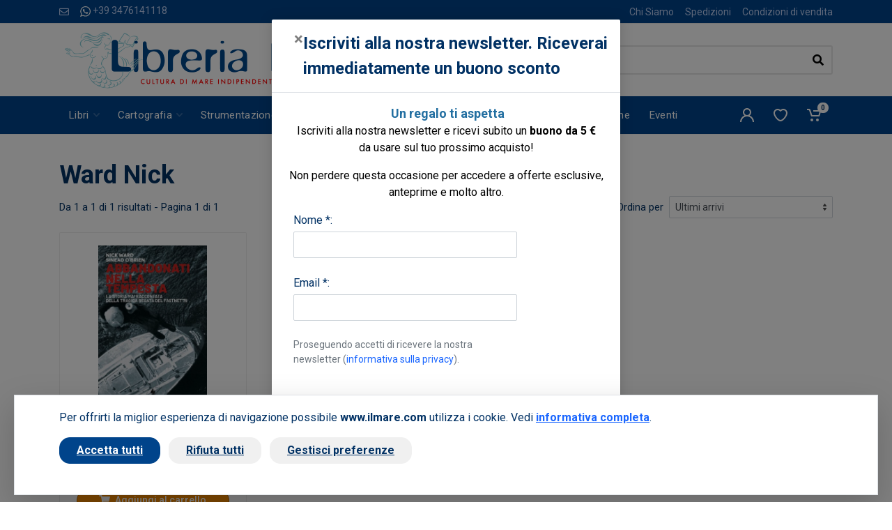

--- FILE ---
content_type: text/html; charset=UTF-8
request_url: https://www.ilmare.com/autori/ward-nick.php
body_size: 13583
content:
<!DOCTYPE html>
<html dir="ltr">
    <head>
                    <meta charset="UTF-8">
            <meta http-equiv="X-UA-Compatible" content="IE=edge">
            <meta name="viewport" content="width=device-width, initial-scale=1">
            <meta name="language" content="it">
            <title>Acquista on line i libri di Ward Nick - Il Mare International Bookshop</title>
            <meta name="description" content="Acquista on line i libri di Ward Nick - Il Mare International Bookshop">
            <meta name="author" content="Nimaia sviluppo siti e web marketing - https://www.nimaia.it/">
            
                                                        
            <link rel="canonical" href="https://www.ilmare.com/autori/ward-nick.php">

            
                            <link rel="preconnect" href="https://fonts.googleapis.com">
                <link rel="preconnect" href="https://fonts.gstatic.com" crossorigin>
                <link href="https://fonts.googleapis.com/css2?family=Roboto:ital,wght@0,400;0,500;0,700;1,400;1,500;1,700&display=swap" rel="stylesheet">
                <link rel="stylesheet" href="/assets/css/app.min.css?1767775602">
            
                                                                            
                            <script nonce=UeUhaNZqdWc4MGskLYwfWw== src="/bundles/esuqcookieconsent/js/basic-consent.min.js?1714653996"></script>
                
                <!-- Google Tag Manager -->
<script nonce="UeUhaNZqdWc4MGskLYwfWw==">(function(w,d,s,l,i){w[l]=w[l]||[];w[l].push({'gtm.start':
new Date().getTime(),event:'gtm.js'});var f=d.getElementsByTagName(s)[0],
j=d.createElement(s),dl=l!='dataLayer'?'&l='+l:'';j.async=true;j.src=
'https://www.googletagmanager.com/gtm.js?id='+i+dl;f.parentNode.insertBefore(j,f);
})(window,document,'script','dataLayer','GTM-TZJVZZH');</script>
<!-- End Google Tag Manager -->


                <script nonce="UeUhaNZqdWc4MGskLYwfWw==">
                    URL_SITE = 'https://www.ilmare.com/';
                    URL_LANG = 'https://www.ilmare.com/';
                </script>
                
                <script defer="true" nonce=UeUhaNZqdWc4MGskLYwfWw== src="/assets/js/vendor.min.js?1767775602"></script>
                <script defer="true" nonce=UeUhaNZqdWc4MGskLYwfWw== src="/assets/js/app.min.js?1767775602"></script>
                <script defer="true" nonce=UeUhaNZqdWc4MGskLYwfWw== src="/assets/js/pophover.min.js?1767775602"></script>
                        </head>

<body>
<!-- Google Tag Manager (noscript) -->
<noscript><iframe src="https://www.googletagmanager.com/ns.html?id=GTM-TZJVZZH"
height="0" width="0" style="display:none;visibility:hidden"></iframe></noscript>
<!-- End Google Tag Manager (noscript) -->
    


      <div class="modal fade" tabindex="-1" role="dialog" id="pophover" data-cookie-string="modiscount=1; expires=Thursday, 14-Jan-2027 14:52:33 CET;path=/">
      <form id="modal-discount-frm" action="/it/ajax/pophover" method="post" class="form-horizontal">
        <div class="modal-dialog">
          <div class="modal-content">
            <div class="modal-header">
              <button type="button" class="close" data-dismiss="modal" aria-label="Close"><span aria-hidden="true">&times;</span></button>
              <h4 class="modal-title">Iscriviti alla nostra newsletter. Riceverai immediatamente un buono sconto</h4>
            </div>
            <div class="modal-body">

              <p style="text-align: center;"><span style="color: #000000; font-size: 18px;"><strong>&nbsp;<span style="color: #236fa1;">Un regalo ti aspetta</span></strong></span><br /><span style="color: #000000;">Iscriviti alla nostra newsletter e ricevi subito un <strong>buono da 5 &euro;<br /></strong>da usare sul tuo prossimo acquisto!</span></p>
<p style="text-align: center;"><span style="color: #000000;">Non perdere questa occasione per accedere a offerte esclusive, <br />anteprime e molto altro.</span></p>
              
              <div id="pophover-msg-wrapper"></div>
              
              <div class="form-group">
                <label class="col-sm-3 control-label">Nome *:</label>
                <div class="col-sm-9">
                  <input type="text" name="nome" class="form-control">
                </div>
              </div>

              <div class="form-group">
                <label class="col-sm-3 control-label">Email *:</label>
                <div class="col-sm-9">
                  <input type="email" name="email" class="form-control">
                </div>
              </div>

              <div class="form-group">
                <div class="col-sm-offset-3 col-sm-9">
                  <small class="d-block text-muted my-2">
Proseguendo accetti di ricevere la nostra newsletter (<a href="/it/page/privacy-policy" target="blank" data-json-modal="{&quot;nome&quot;:&quot;Privacy policy&quot;,&quot;descrizione&quot;:&quot;&lt;blockquote style=\&quot;color: #222222; font-family: arial, sans-serif; font-size: 12.8px;\&quot;&gt;\r\n&lt;div style=\&quot;font-variant-numeric: normal; font-variant-east-asian: normal; font-stretch: normal; font-size: 13px; line-height: normal; font-family: Arial;\&quot;&gt;\r\n&lt;div style=\&quot;font-variant-numeric: normal; font-variant-east-asian: normal; font-stretch: normal; line-height: normal;\&quot;&gt;&lt;span style=\&quot;font-family: arial, helvetica, sans-serif; font-size: small;\&quot;&gt;&lt;span class=\&quot;m_3389644482490017100gmail-s1\&quot; style=\&quot;font-kerning: none;\&quot;&gt;&lt;strong&gt;INFORMATIVA RELATIVA AL TRATTAMENTO DEI DATI PERSONALI&lt;\/strong&gt;&lt;\/span&gt;&lt;span class=\&quot;m_3389644482490017100gmail-s2\&quot; style=\&quot;font-kerning: none;\&quot;&gt;&lt;br \/&gt;&lt;\/span&gt;&lt;span class=\&quot;m_3389644482490017100gmail-s1\&quot; style=\&quot;font-kerning: none;\&quot;&gt;&lt;strong&gt;AI SENSI DELL&amp;rsquo;ART. 13 DEL REGOLAMENTO UE 679\/2016&lt;\/strong&gt;&lt;\/span&gt;&lt;span class=\&quot;m_3389644482490017100gmail-s2\&quot; style=\&quot;font-kerning: none;\&quot;&gt;&lt;br \/&gt;&lt;\/span&gt;&lt;span class=\&quot;m_3389644482490017100gmail-s1\&quot; style=\&quot;font-kerning: none;\&quot;&gt;&lt;em&gt;Versione Maggio 2018&lt;\/em&gt;&lt;\/span&gt;&lt;\/span&gt;&lt;\/div&gt;\r\n&lt;div style=\&quot;font-variant-numeric: normal; font-variant-east-asian: normal; font-stretch: normal; line-height: normal;\&quot;&gt;&lt;span style=\&quot;font-family: arial, helvetica, sans-serif; font-size: small;\&quot;&gt;&lt;span class=\&quot;m_3389644482490017100gmail-s1\&quot; style=\&quot;font-kerning: none;\&quot;&gt;&lt;em&gt; &lt;\/em&gt;&lt;\/span&gt;&lt;span class=\&quot;m_3389644482490017100gmail-s2\&quot; style=\&quot;font-kerning: none;\&quot;&gt;La presente informativa sar&amp;agrave; riesaminata e adeguata, se necessario, in caso di adeguamento normativo&lt;\/span&gt;&lt;span class=\&quot;m_3389644482490017100gmail-s1\&quot; style=\&quot;font-kerning: none;\&quot;&gt;La&amp;nbsp;&lt;em&gt;Oltremare Srl&lt;\/em&gt;, con sede legale in&amp;nbsp;&lt;em&gt; Roma via Leon Battista Alberti, 1 &lt;\/em&gt;(in seguito, &amp;ldquo;Titolare del trattamento&amp;rdquo;, &amp;ldquo;Titolare&amp;rdquo; ), in qualit&amp;agrave; di Titolare del trattamento, La informa ai sensi dell&amp;rsquo;art. 13 Regolamento UE n. 2016\/679 (in seguito anche &amp;ldquo;RGDP&amp;rdquo;) della nostra politica sulla privacy e per capire come le sue informazioni personali vengono gestite quando utilizza i nostri servizi e per consentirle, se del caso, di prestare un consenso al trattamento dei suoi dati personali espresso e consapevole nelle sezioni del sito ove viene richiesto di fornire i dati personali.&lt;\/span&gt;&lt;span class=\&quot;m_3389644482490017100gmail-s2\&quot; style=\&quot;font-kerning: none;\&quot;&gt;&lt;br \/&gt;&lt;\/span&gt;&lt;span class=\&quot;m_3389644482490017100gmail-s1\&quot; style=\&quot;font-kerning: none;\&quot;&gt;La presente informativa rispetta e si conforma pienamente anche alla Raccomandazione n. 2\/2001 che le autorit&amp;agrave; europee per la protezione dei dati personali, hanno adottato il 17 maggio 2001 per individuare alcuni requisiti minimi per la raccolta di dati personali online e, in particolare, le modalit&amp;agrave;, i tempi e la natura delle informazioni che i titolari del trattamento devono fornire agli utenti quando questi si collegano a pagine web, indipendentemente dagli scopi del collegamento. Si specifica che i meccanismi di consenso saranno evidenti, brevi e facilmente comprensibili; se le condizioni originali per cui si &amp;egrave; chiesto il consenso dovessero subire modifiche, per esempio se cambiasse lo scopo del trattamento dei dati, sar&amp;agrave; richiesto un ulteriore consenso ai sensi del Regolamento Europeo n. 679\/2016. &lt;\/span&gt;&lt;span class=\&quot;m_3389644482490017100gmail-s2\&quot; style=\&quot;font-kerning: none;\&quot;&gt;&lt;br \/&gt;&lt;\/span&gt;&lt;span class=\&quot;m_3389644482490017100gmail-s1\&quot; style=\&quot;font-kerning: none;\&quot;&gt;Secondo le norme del Regolamento, i trattamenti effettuati dalla&amp;nbsp;&lt;em&gt;Oltremare Srl &lt;\/em&gt;saranno improntati ai principi di liceit&amp;agrave;, correttezza, trasparenza, limitazione delle finalit&amp;agrave; e della conservazione, minimizzazione dei dati, esattezza, integrit&amp;agrave; e riservatezza.&lt;\/span&gt;&lt;\/span&gt;&lt;\/div&gt;\r\n&lt;div style=\&quot;font-variant-numeric: normal; font-variant-east-asian: normal; font-stretch: normal; line-height: normal;\&quot;&gt;&lt;span style=\&quot;font-family: arial, helvetica, sans-serif; font-size: small;\&quot;&gt;&lt;span class=\&quot;m_3389644482490017100gmail-s1\&quot; style=\&quot;font-kerning: none;\&quot;&gt;&amp;nbsp;&lt;\/span&gt;&lt;\/span&gt;&lt;\/div&gt;\r\n&lt;div style=\&quot;font-variant-numeric: normal; font-variant-east-asian: normal; font-stretch: normal; line-height: normal;\&quot;&gt;&lt;span style=\&quot;font-family: arial, helvetica, sans-serif; font-size: small;\&quot;&gt;&lt;span class=\&quot;m_3389644482490017100gmail-s1\&quot; style=\&quot;font-kerning: none;\&quot;&gt; &lt;\/span&gt;&lt;span class=\&quot;m_3389644482490017100gmail-s3\&quot;&gt;&lt;strong&gt;1. &lt;\/strong&gt;&lt;\/span&gt;&lt;span class=\&quot;m_3389644482490017100gmail-s1\&quot; style=\&quot;font-kerning: none;\&quot;&gt;&lt;strong&gt;Titolare del Trattamento &lt;\/strong&gt;&lt;\/span&gt;&lt;span class=\&quot;m_3389644482490017100gmail-s1\&quot; style=\&quot;font-kerning: none;\&quot;&gt;Titolare del trattamento &amp;egrave; la&amp;nbsp;&lt;em&gt;Oltremare srl&lt;\/em&gt; , con sede legale in Roma via Leon Battista Alberti, 1 00153 a cui potrai rivolgerti per far valere i tuoi diritti.&lt;\/span&gt;&lt;span class=\&quot;m_3389644482490017100gmail-s2\&quot; style=\&quot;font-kerning: none;\&quot;&gt;&lt;br \/&gt;&lt;\/span&gt;&lt;span class=\&quot;m_3389644482490017100gmail-s1\&quot; style=\&quot;font-kerning: none;\&quot;&gt;Di seguito si elencano le informazioni di contatto del Titolare:&lt;\/span&gt;&lt;span class=\&quot;m_3389644482490017100gmail-s2\&quot; style=\&quot;font-kerning: none;\&quot;&gt;&lt;br \/&gt;&lt;\/span&gt;&lt;span class=\&quot;m_3389644482490017100gmail-s1\&quot; style=\&quot;font-kerning: none;\&quot;&gt;Telefono: +39 06 3212155&lt;\/span&gt;&lt;span class=\&quot;m_3389644482490017100gmail-s2\&quot; style=\&quot;font-kerning: none;\&quot;&gt;&lt;br \/&gt;&lt;\/span&gt;&lt;span class=\&quot;m_3389644482490017100gmail-s1\&quot; style=\&quot;font-kerning: none;\&quot;&gt;Indirizzo: Roma via Leon Battista Alberti, 1 00153&lt;\/span&gt;&lt;span class=\&quot;m_3389644482490017100gmail-s2\&quot; style=\&quot;font-kerning: none;\&quot;&gt;&lt;br \/&gt;&lt;\/span&gt;&lt;span class=\&quot;m_3389644482490017100gmail-s1\&quot; style=\&quot;font-kerning: none;\&quot;&gt;PEC:&amp;nbsp;&lt;a style=\&quot;color: #1155cc;\&quot; rel=\&quot;noopener\&quot; href=\&quot;mailto:oltremare_srl@pec.it\&quot; target=\&quot;_blank\&quot;&gt;oltremare_srl@pec.it&lt;\/a&gt;&lt;\/span&gt;&lt;span class=\&quot;m_3389644482490017100gmail-s2\&quot; style=\&quot;font-kerning: none;\&quot;&gt;&lt;br \/&gt;&lt;\/span&gt;&lt;span class=\&quot;m_3389644482490017100gmail-s1\&quot; style=\&quot;font-kerning: none;\&quot;&gt;Indirizzo mail:&amp;nbsp;&lt;a style=\&quot;color: #1155cc;\&quot; rel=\&quot;noopener\&quot; href=\&quot;https:\/\/mail.google.com\/mail\/?view=cm&amp;amp;fs=1&amp;amp;tf=1&amp;amp;to=privacy@olschki.it\&quot; target=\&quot;_blank\&quot;&gt;&lt;span class=\&quot;m_3389644482490017100gmail-s4\&quot; style=\&quot;font-kerning: none; color: #232323;\&quot;&gt;ilmare@ilmare.com&lt;\/span&gt;&lt;\/a&gt;&lt;\/span&gt;&lt;\/span&gt;&lt;\/div&gt;\r\n&lt;div style=\&quot;font-variant-numeric: normal; font-variant-east-asian: normal; font-stretch: normal; line-height: normal;\&quot;&gt;&lt;span style=\&quot;font-family: arial, helvetica, sans-serif; font-size: small;\&quot;&gt;&lt;span class=\&quot;m_3389644482490017100gmail-s1\&quot; style=\&quot;font-kerning: none;\&quot;&gt;&lt;a style=\&quot;color: #1155cc;\&quot; rel=\&quot;noopener\&quot; href=\&quot;https:\/\/mail.google.com\/mail\/?view=cm&amp;amp;fs=1&amp;amp;tf=1&amp;amp;to=privacy@olschki.it\&quot; target=\&quot;_blank\&quot;&gt;&lt;span class=\&quot;m_3389644482490017100gmail-s4\&quot; style=\&quot;font-kerning: none; color: #232323;\&quot;&gt; &lt;\/span&gt;&lt;\/a&gt;&lt;\/span&gt;&lt;span class=\&quot;m_3389644482490017100gmail-s3\&quot;&gt;&lt;strong&gt;2. &lt;\/strong&gt;&lt;\/span&gt;&lt;span class=\&quot;m_3389644482490017100gmail-s1\&quot; style=\&quot;font-kerning: none;\&quot;&gt;&lt;strong&gt;Il Responsabile della Protezione dei dati (DPO-RPD)&lt;\/strong&gt;&lt;\/span&gt;&lt;span class=\&quot;m_3389644482490017100gmail-s1\&quot; style=\&quot;font-kerning: none;\&quot;&gt;Il Responsabile della Protezione dei dati della&amp;nbsp;&lt;em&gt;Oltremare srl&lt;\/em&gt; &amp;egrave; i l&#039;&lt;em&gt;Amministratore Unico&lt;\/em&gt; nella figura di&amp;nbsp;&lt;em&gt;Marco Firrao&lt;\/em&gt;, a cui potr&amp;agrave; rivolgersi utilizzando i seguenti recapiti :&lt;\/span&gt;&lt;span class=\&quot;m_3389644482490017100gmail-s2\&quot; style=\&quot;font-kerning: none;\&quot;&gt;&lt;br \/&gt;&lt;\/span&gt;&lt;span class=\&quot;m_3389644482490017100gmail-s1\&quot; style=\&quot;font-kerning: none;\&quot;&gt;Telefono: +39 06 3212155&lt;\/span&gt;&lt;span class=\&quot;m_3389644482490017100gmail-s2\&quot; style=\&quot;font-kerning: none;\&quot;&gt;&lt;br \/&gt;&lt;\/span&gt;&lt;span class=\&quot;m_3389644482490017100gmail-s1\&quot; style=\&quot;font-kerning: none;\&quot;&gt;Indirizzo: Roma via Leon Battista Alberti, 1 00153&lt;\/span&gt;&lt;span class=\&quot;m_3389644482490017100gmail-s2\&quot; style=\&quot;font-kerning: none;\&quot;&gt;&lt;br \/&gt;&lt;\/span&gt;&lt;span class=\&quot;m_3389644482490017100gmail-s1\&quot; style=\&quot;font-kerning: none;\&quot;&gt;PEC:&amp;nbsp;&lt;a style=\&quot;color: #1155cc;\&quot; rel=\&quot;noopener\&quot; href=\&quot;mailto:oltremare_srl@pec.it\&quot; target=\&quot;_blank\&quot;&gt;oltremare_srl@pec.it&lt;\/a&gt;&lt;\/span&gt;&lt;span class=\&quot;m_3389644482490017100gmail-s2\&quot; style=\&quot;font-kerning: none;\&quot;&gt;&lt;br \/&gt;&lt;\/span&gt;&lt;span class=\&quot;m_3389644482490017100gmail-s1\&quot; style=\&quot;font-kerning: none;\&quot;&gt;Indirizzo mail:&amp;nbsp;&lt;a style=\&quot;color: #1155cc;\&quot; rel=\&quot;noopener\&quot; href=\&quot;https:\/\/mail.google.com\/mail\/?view=cm&amp;amp;fs=1&amp;amp;tf=1&amp;amp;to=privacy@olschki.it\&quot; target=\&quot;_blank\&quot;&gt;&lt;span class=\&quot;m_3389644482490017100gmail-s4\&quot; style=\&quot;font-kerning: none; color: #232323;\&quot;&gt;ilmare@ilmare.com&lt;\/span&gt;&lt;\/a&gt;&lt;\/span&gt;&lt;\/span&gt;&lt;\/div&gt;\r\n&lt;div style=\&quot;font-variant-numeric: normal; font-variant-east-asian: normal; font-stretch: normal; line-height: normal;\&quot;&gt;&lt;span style=\&quot;font-family: arial, helvetica, sans-serif; font-size: small;\&quot;&gt;&lt;span class=\&quot;m_3389644482490017100gmail-s1\&quot; style=\&quot;font-kerning: none;\&quot;&gt;&lt;a style=\&quot;color: #1155cc;\&quot; rel=\&quot;noopener\&quot; href=\&quot;https:\/\/mail.google.com\/mail\/?view=cm&amp;amp;fs=1&amp;amp;tf=1&amp;amp;to=privacy@olschki.it\&quot; target=\&quot;_blank\&quot;&gt;&lt;span class=\&quot;m_3389644482490017100gmail-s4\&quot; style=\&quot;font-kerning: none; color: #232323;\&quot;&gt; &lt;\/span&gt;&lt;\/a&gt;&lt;\/span&gt;&lt;span class=\&quot;m_3389644482490017100gmail-s3\&quot;&gt;&lt;strong&gt;3. &lt;\/strong&gt;&lt;\/span&gt;&lt;span class=\&quot;m_3389644482490017100gmail-s1\&quot; style=\&quot;font-kerning: none;\&quot;&gt;&lt;strong&gt;Finalit&amp;agrave; del Trattamento&lt;\/strong&gt;&lt;\/span&gt;&lt;span class=\&quot;m_3389644482490017100gmail-s1\&quot; style=\&quot;font-kerning: none;\&quot;&gt;Il trattamento che intendiamo effettuare, dietro suo specifico consenso ove necessario, ha le seguenti finalit&amp;agrave;: &lt;\/span&gt;&lt;span class=\&quot;m_3389644482490017100gmail-s2\&quot; style=\&quot;font-kerning: none;\&quot;&gt;&lt;br \/&gt;&lt;\/span&gt;&lt;span class=\&quot;m_3389644482490017100gmail-s1\&quot; style=\&quot;font-kerning: none;\&quot;&gt;&lt;strong&gt;a&lt;\/strong&gt;. Consentire l&#039;erogazione dei Servizi da lei richiesti, inclusa la raccolta, la conservazione e la elaborazione dei dati ai fini dell&#039;instaurazione e della successiva gestione operativa (fra cui anche la raccolta dati ai fini delle candidature spontanee), tecnica ed amministrativa del rapporto connesso all&#039;erogazione dei Servizi e l&#039;effettuazione di comunicazioni relative allo svolgimento del rapporto instaurato; &lt;\/span&gt;&lt;span class=\&quot;m_3389644482490017100gmail-s2\&quot; style=\&quot;font-kerning: none;\&quot;&gt;&lt;br \/&gt;&lt;\/span&gt;&lt;span class=\&quot;m_3389644482490017100gmail-s1\&quot; style=\&quot;font-kerning: none;\&quot;&gt;&lt;strong&gt;b&lt;\/strong&gt;. consentire la navigazione e la consultazione del sito della Oltremare Srl ; &lt;\/span&gt;&lt;span class=\&quot;m_3389644482490017100gmail-s2\&quot; style=\&quot;font-kerning: none;\&quot;&gt;&lt;br \/&gt;&lt;\/span&gt;&lt;span class=\&quot;m_3389644482490017100gmail-s1\&quot; style=\&quot;font-kerning: none;\&quot;&gt;&lt;strong&gt;c&lt;\/strong&gt;. rispondere a richieste di assistenza o di informazioni, che riceveremo via e-mail, telefono o chat attraverso l&amp;rsquo;applicazione, o tramite l&#039;apposito form; &lt;\/span&gt;&lt;span class=\&quot;m_3389644482490017100gmail-s2\&quot; style=\&quot;font-kerning: none;\&quot;&gt;&lt;br \/&gt;&lt;\/span&gt;&lt;span class=\&quot;m_3389644482490017100gmail-s1\&quot; style=\&quot;font-kerning: none;\&quot;&gt;&lt;strong&gt;d&lt;\/strong&gt;. assolvere obblighi di legge, contabili e fiscali; &lt;\/span&gt;&lt;span class=\&quot;m_3389644482490017100gmail-s2\&quot; style=\&quot;font-kerning: none;\&quot;&gt;&lt;br \/&gt;&lt;\/span&gt;&lt;span class=\&quot;m_3389644482490017100gmail-s1\&quot; style=\&quot;font-kerning: none;\&quot;&gt;&lt;strong&gt;e&lt;\/strong&gt;. svolgere marketing diretto via e-mail per servizi analoghi a quelli da lei sottoscritti, a meno che lei non si sia opposto a tale trattamento inizialmente o in occasione di successive comunicazioni, per il perseguimento del legittimo interesse della Oltremare Srl a promuovere prodotti o servizi a cui lei pu&amp;ograve; ragionevolmente essere interessato; &lt;\/span&gt;&lt;span class=\&quot;m_3389644482490017100gmail-s2\&quot; style=\&quot;font-kerning: none;\&quot;&gt;&lt;br \/&gt;&lt;\/span&gt;&lt;span class=\&quot;m_3389644482490017100gmail-s1\&quot; style=\&quot;font-kerning: none;\&quot;&gt;&lt;strong&gt;f&lt;\/strong&gt;. eventualmente, elaborare studi, ricerche, statistiche di mercato; inviarle materiale pubblicitario, informativo, informazioni commerciali o sondaggi per migliorare il servizio (\&quot;customer satisfaction\&quot;) via e-mail o via sms, e\/o attraverso l&#039;uso del telefono con operatore e\/o attraverso le pagine ufficiali della Oltremare Srl sui social network; &lt;\/span&gt;&lt;span class=\&quot;m_3389644482490017100gmail-s2\&quot; style=\&quot;font-kerning: none;\&quot;&gt;&lt;br \/&gt;&lt;\/span&gt;&lt;span class=\&quot;m_3389644482490017100gmail-s1\&quot; style=\&quot;font-kerning: none;\&quot;&gt;&lt;strong&gt;g&lt;\/strong&gt;. fare proposte commerciali personalizzate sulla base dei prodotti o servizi da lei acquistati, o di cui si &amp;egrave; interessato navigando sul nostro Sito; &lt;\/span&gt;&lt;span class=\&quot;m_3389644482490017100gmail-s2\&quot; style=\&quot;font-kerning: none;\&quot;&gt;&lt;br \/&gt;&lt;\/span&gt;&lt;span class=\&quot;m_3389644482490017100gmail-s1\&quot; style=\&quot;font-kerning: none;\&quot;&gt;&lt;strong&gt;h&lt;\/strong&gt;. iscrizione a newsletter; &lt;\/span&gt;&lt;span class=\&quot;m_3389644482490017100gmail-s2\&quot; style=\&quot;font-kerning: none;\&quot;&gt;&lt;br \/&gt;&lt;\/span&gt;&lt;span class=\&quot;m_3389644482490017100gmail-s1\&quot; style=\&quot;font-kerning: none;\&quot;&gt;&lt;strong&gt;i&lt;\/strong&gt;. per esclusive finalit&amp;agrave; di sicurezza e prevenzione di condotte fraudolente il Titolare pone in essere un sistema di controllo automatico che comporta il rilevamento e l&#039;analisi di comportamenti degli utenti sul sito associata al trattamento di Dati Personali tra cui l&amp;rsquo;indirizzo IP.&lt;\/span&gt;&lt;\/span&gt;&lt;\/div&gt;\r\n&lt;div style=\&quot;font-variant-numeric: normal; font-variant-east-asian: normal; font-stretch: normal; line-height: normal;\&quot;&gt;&lt;span style=\&quot;font-family: arial, helvetica, sans-serif; font-size: small;\&quot;&gt;&lt;span class=\&quot;m_3389644482490017100gmail-s1\&quot; style=\&quot;font-kerning: none;\&quot;&gt; &lt;\/span&gt;&lt;span class=\&quot;m_3389644482490017100gmail-s3\&quot;&gt;&lt;strong&gt;4. &lt;\/strong&gt;&lt;\/span&gt;&lt;span class=\&quot;m_3389644482490017100gmail-s1\&quot; style=\&quot;font-kerning: none;\&quot;&gt;&lt;strong&gt;Base legale e natura obbligatoria o facoltativa del trattamento&lt;\/strong&gt;&lt;\/span&gt;&lt;span class=\&quot;m_3389644482490017100gmail-s1\&quot; style=\&quot;font-kerning: none;\&quot;&gt;La base legale del trattamento di Dati Personali per le finalit&amp;agrave; di cui alla sezione precedente &amp;egrave; l&#039;art. 6(1)(b) del Regolamento in quanto i trattamenti sono necessari all&#039;erogazione dei servizi contrattualizzati. Il conferimento dei Dati Personali per queste finalit&amp;agrave; &amp;egrave; facoltativo ma l&#039;eventuale mancato conferimento comporterebbe l&#039;impossibilit&amp;agrave; di attivare i Servizi richiesti.&lt;\/span&gt;&lt;span class=\&quot;m_3389644482490017100gmail-s2\&quot; style=\&quot;font-kerning: none;\&quot;&gt;&lt;br \/&gt;&lt;\/span&gt;&lt;span class=\&quot;m_3389644482490017100gmail-s1\&quot; style=\&quot;font-kerning: none;\&quot;&gt;La finalit&amp;agrave; legate agli obblighi di legge rappresenta un trattamento legittimo di Dati Personali ai sensi dell&#039;art. 6(1)(c) del Regolamento. Una volta conferiti i Dati Personali, il trattamento pu&amp;ograve; essere invero necessario per adempiere ad obblighi di legge a cui la Oltremare Srl &amp;egrave; soggetta.&lt;\/span&gt;&lt;span class=\&quot;m_3389644482490017100gmail-s2\&quot; style=\&quot;font-kerning: none;\&quot;&gt;&lt;br \/&gt;&lt;\/span&gt;&lt;span class=\&quot;m_3389644482490017100gmail-s1\&quot; style=\&quot;font-kerning: none;\&quot;&gt;I trattamenti eseguiti per finalit&amp;agrave; di marketing e newsletter sopra descritti si basano sul rilascio del suo consenso ai sensi dell&#039;art. 6(1)(a) del Regolamento.&lt;\/span&gt;&lt;span class=\&quot;m_3389644482490017100gmail-s2\&quot; style=\&quot;font-kerning: none;\&quot;&gt;&lt;br \/&gt;&lt;\/span&gt;&lt;span class=\&quot;m_3389644482490017100gmail-s1\&quot; style=\&quot;font-kerning: none;\&quot;&gt;Il conferimento dei suoi Dati Personali per queste finalit&amp;agrave; &amp;egrave; del tutto facoltativo e non pregiudica la fruizione dei Servizi. I successivi trattamenti, eseguiti per finalit&amp;agrave; di e-mail marketing su prodotti o servizi analoghi a quelli da lei acquistati, trova invece la sua base giuridica, ai sensi dell&#039;art. 6.1.f del Regolamento, nel legittimo interesse della Oltremare Srl a promuovere i propri prodotti o servizi in un contesto in cui il soggetto interessato pu&amp;ograve; ragionevolmente attendersi tale tipo di trattamento, al quale pu&amp;ograve; peraltro opporsi in qualsiasi momento. &lt;\/span&gt;&lt;span class=\&quot;m_3389644482490017100gmail-s2\&quot; style=\&quot;font-kerning: none;\&quot;&gt;&lt;br \/&gt;&lt;\/span&gt;&lt;span class=\&quot;m_3389644482490017100gmail-s1\&quot; style=\&quot;font-kerning: none;\&quot;&gt;Qualora lei desiderasse opporsi al trattamento dei suoi dati per queste finalit&amp;agrave; di marketing, potr&amp;agrave; in qualunque momento farlo tramite il suo pannello di controllo, oppure inviando una richiesta a Oltremare Srl all&amp;rsquo;indirizzo&amp;nbsp;&lt;a style=\&quot;color: #1155cc;\&quot; rel=\&quot;noopener\&quot; href=\&quot;https:\/\/mail.google.com\/mail\/?view=cm&amp;amp;fs=1&amp;amp;tf=1&amp;amp;to=privacy@olschki.it\&quot; target=\&quot;_blank\&quot;&gt;&lt;span class=\&quot;m_3389644482490017100gmail-s4\&quot; style=\&quot;font-kerning: none; color: #232323;\&quot;&gt;ilmare@ilmare.com&lt;\/span&gt;&lt;\/a&gt; o attraverso il meccanismo proposto nello stesso testo della mail commerciali.&lt;\/span&gt;&lt;\/span&gt;&lt;\/div&gt;\r\n&lt;div style=\&quot;font-variant-numeric: normal; font-variant-east-asian: normal; font-stretch: normal; line-height: normal;\&quot;&gt;&lt;span style=\&quot;font-family: arial, helvetica, sans-serif; font-size: small;\&quot;&gt;&lt;span class=\&quot;m_3389644482490017100gmail-s1\&quot; style=\&quot;font-kerning: none;\&quot;&gt; &lt;\/span&gt;&lt;span class=\&quot;m_3389644482490017100gmail-s3\&quot;&gt;&lt;strong&gt;5. &lt;\/strong&gt;&lt;\/span&gt;&lt;span class=\&quot;m_3389644482490017100gmail-s1\&quot; style=\&quot;font-kerning: none;\&quot;&gt;&lt;strong&gt;Modalit&amp;agrave; del trattamento&lt;\/strong&gt;&lt;\/span&gt;&lt;span class=\&quot;m_3389644482490017100gmail-s1\&quot; style=\&quot;font-kerning: none;\&quot;&gt;In relazione alle finalit&amp;agrave; di cui al precedente punto, il trattamento dei dati personali avviene nel rispetto dei principi di riservatezza, correttezza, liceit&amp;agrave; e trasparenza, mediante strumenti manuali, informatici e telematici, con logiche strettamente correlate alle finalit&amp;agrave; stesse anche mediante l&amp;rsquo;utilizzo di fax, telefono, cellulare, posta elettronica o altre tecniche di comunicazione a distanza; i dati personali saranno gestiti mettendo in atto misure tecniche e organizzative adeguate per garantire un livello di sicurezza adeguato al rischio ai sensi dell&amp;rsquo;art. 32 RGDP.&lt;\/span&gt;&lt;\/span&gt;&lt;\/div&gt;\r\n&lt;div style=\&quot;font-variant-numeric: normal; font-variant-east-asian: normal; font-stretch: normal; line-height: normal;\&quot;&gt;&lt;span style=\&quot;font-family: arial, helvetica, sans-serif; font-size: small;\&quot;&gt;&lt;span class=\&quot;m_3389644482490017100gmail-s1\&quot; style=\&quot;font-kerning: none;\&quot;&gt; &lt;\/span&gt;&lt;span class=\&quot;m_3389644482490017100gmail-s3\&quot;&gt;&lt;strong&gt;6. &lt;\/strong&gt;&lt;\/span&gt;&lt;span class=\&quot;m_3389644482490017100gmail-s1\&quot; style=\&quot;font-kerning: none;\&quot;&gt;&lt;strong&gt;Destinatari dei dati&lt;\/strong&gt;&lt;\/span&gt;&lt;span class=\&quot;m_3389644482490017100gmail-s1\&quot; style=\&quot;font-kerning: none;\&quot;&gt;I suoi Dati Personali potranno essere condivisi, per le finalit&amp;agrave; di cui alla sezione pi&amp;ugrave; sopra, con: &lt;\/span&gt;&lt;span class=\&quot;m_3389644482490017100gmail-s2\&quot; style=\&quot;font-kerning: none;\&quot;&gt;&lt;br \/&gt;&lt;\/span&gt;&lt;span class=\&quot;m_3389644482490017100gmail-s1\&quot; style=\&quot;font-kerning: none;\&quot;&gt;&lt;strong&gt;a.&lt;\/strong&gt; soggetti che agiscono tipicamente in qualit&amp;agrave; di responsabili del trattamento ossia: &lt;\/span&gt;&lt;span class=\&quot;m_3389644482490017100gmail-s2\&quot; style=\&quot;font-kerning: none;\&quot;&gt;&lt;br \/&gt;&lt;\/span&gt;&lt;span class=\&quot;m_3389644482490017100gmail-s1\&quot; style=\&quot;font-kerning: none;\&quot;&gt;&lt;strong&gt;a.1.&lt;\/strong&gt; persone, societ&amp;agrave; o studi professionali che prestano attivit&amp;agrave; di assistenza e consulenza alla Oltremare Srl in materia contabile, amministrativa, legale, tributaria, finanziaria e di recupero crediti relativamente alla erogazione dei Servizi; &lt;\/span&gt;&lt;span class=\&quot;m_3389644482490017100gmail-s2\&quot; style=\&quot;font-kerning: none;\&quot;&gt;&lt;br \/&gt;&lt;\/span&gt;&lt;span class=\&quot;m_3389644482490017100gmail-s1\&quot; style=\&quot;font-kerning: none;\&quot;&gt;&lt;strong&gt;a.2.&lt;\/strong&gt; soggetti con i quali sia necessario interagire per l&#039;erogazione dei Servizi; &lt;\/span&gt;&lt;span class=\&quot;m_3389644482490017100gmail-s2\&quot; style=\&quot;font-kerning: none;\&quot;&gt;&lt;br \/&gt;&lt;\/span&gt;&lt;span class=\&quot;m_3389644482490017100gmail-s1\&quot; style=\&quot;font-kerning: none;\&quot;&gt;&lt;strong&gt;a.3.&lt;\/strong&gt; ovvero soggetti delegati a svolgere attivit&amp;agrave; di manutenzione tecnica (inclusa la manutenzione degli apparati di rete e delle reti di comunicazione elettronica); &lt;\/span&gt;&lt;span class=\&quot;m_3389644482490017100gmail-s2\&quot; style=\&quot;font-kerning: none;\&quot;&gt;&lt;br \/&gt;&lt;\/span&gt;&lt;span class=\&quot;m_3389644482490017100gmail-s1\&quot; style=\&quot;font-kerning: none;\&quot;&gt;&lt;strong&gt;b.&lt;\/strong&gt; soggetti, enti od autorit&amp;agrave; a cui sia obbligatorio comunicare i suoi dati personali in forza di disposizioni di legge o di ordini delle autorit&amp;agrave;; &lt;\/span&gt;&lt;span class=\&quot;m_3389644482490017100gmail-s2\&quot; style=\&quot;font-kerning: none;\&quot;&gt;&lt;br \/&gt;&lt;\/span&gt;&lt;span class=\&quot;m_3389644482490017100gmail-s1\&quot; style=\&quot;font-kerning: none;\&quot;&gt;&lt;strong&gt;c.&lt;\/strong&gt; persone autorizzate dalla Oltremare Srl al trattamento di Dati Personali necessario a svolgere attivit&amp;agrave; strettamente correlate all&#039;erogazione dei Servizi, che si siano impegnate alla riservatezza o abbiano un adeguato obbligo legale di riservatezza, quali i dipendenti della Oltremare Srl; &lt;\/span&gt;&lt;span class=\&quot;m_3389644482490017100gmail-s2\&quot; style=\&quot;font-kerning: none;\&quot;&gt;&lt;br \/&gt;&lt;\/span&gt;&lt;span class=\&quot;m_3389644482490017100gmail-s1\&quot; style=\&quot;font-kerning: none;\&quot;&gt;&lt;strong&gt;d.&lt;\/strong&gt; partner commerciali per loro finalit&amp;agrave;, autonome e distinte, solo in caso lei abbia prestato uno specifico consenso.&lt;\/span&gt;&lt;span class=\&quot;m_3389644482490017100gmail-s2\&quot; style=\&quot;font-kerning: none;\&quot;&gt;&lt;br \/&gt;&lt;\/span&gt;&lt;span class=\&quot;m_3389644482490017100gmail-s1\&quot; style=\&quot;font-kerning: none;\&quot;&gt;L&#039;elenco completo dei responsabili del trattamento &amp;egrave; disponibile inviando una richiesta scritta a Oltremare Srl all&amp;rsquo;indirizzo Via Nairobi, 40 - 00144 Roma oppure all&#039;indirizzo mail:&amp;nbsp;&lt;a style=\&quot;color: #1155cc;\&quot; rel=\&quot;noopener\&quot; href=\&quot;https:\/\/mail.google.com\/mail\/?view=cm&amp;amp;fs=1&amp;amp;tf=1&amp;amp;to=privacy@olschki.it\&quot; target=\&quot;_blank\&quot;&gt;&lt;span class=\&quot;m_3389644482490017100gmail-s4\&quot; style=\&quot;font-kerning: none; color: #232323;\&quot;&gt;ilmare@ilmare.com&lt;\/span&gt;&lt;\/a&gt;&lt;\/span&gt;&lt;\/span&gt;&lt;\/div&gt;\r\n&lt;div style=\&quot;font-variant-numeric: normal; font-variant-east-asian: normal; font-stretch: normal; line-height: normal;\&quot;&gt;&lt;span style=\&quot;font-family: arial, helvetica, sans-serif; font-size: small;\&quot;&gt;&lt;span class=\&quot;m_3389644482490017100gmail-s1\&quot; style=\&quot;font-kerning: none;\&quot;&gt;&lt;a style=\&quot;color: #1155cc;\&quot; rel=\&quot;noopener\&quot; href=\&quot;https:\/\/mail.google.com\/mail\/?view=cm&amp;amp;fs=1&amp;amp;tf=1&amp;amp;to=privacy@olschki.it\&quot; target=\&quot;_blank\&quot;&gt;&lt;span class=\&quot;m_3389644482490017100gmail-s4\&quot; style=\&quot;font-kerning: none; color: #232323;\&quot;&gt; &lt;\/span&gt;&lt;\/a&gt;&lt;\/span&gt;&lt;span class=\&quot;m_3389644482490017100gmail-s3\&quot;&gt;&lt;strong&gt;7. &lt;\/strong&gt;&lt;\/span&gt;&lt;span class=\&quot;m_3389644482490017100gmail-s1\&quot; style=\&quot;font-kerning: none;\&quot;&gt;&lt;strong&gt;Periodo di conservazione dei dati&lt;\/strong&gt;&lt;\/span&gt;&lt;span class=\&quot;m_3389644482490017100gmail-s1\&quot; style=\&quot;font-kerning: none;\&quot;&gt;I dati verranno trattati per tutta la durata del rapporto contrattuale ed anche successivamente, per l&amp;rsquo;espletamento di obblighi di legge e per finalit&amp;agrave; amministrative e commerciali.&lt;\/span&gt;&lt;\/span&gt;&lt;\/div&gt;\r\n&lt;div style=\&quot;font-variant-numeric: normal; font-variant-east-asian: normal; font-stretch: normal; line-height: normal;\&quot;&gt;&lt;span style=\&quot;font-family: arial, helvetica, sans-serif; font-size: small;\&quot;&gt;&lt;span class=\&quot;m_3389644482490017100gmail-s1\&quot; style=\&quot;font-kerning: none;\&quot;&gt; &lt;\/span&gt;&lt;span class=\&quot;m_3389644482490017100gmail-s3\&quot;&gt;&lt;strong&gt;8. &lt;\/strong&gt;&lt;\/span&gt;&lt;span class=\&quot;m_3389644482490017100gmail-s1\&quot; style=\&quot;font-kerning: none;\&quot;&gt;&lt;strong&gt;Diritti dell&amp;rsquo;interessato&lt;\/strong&gt;&lt;\/span&gt;&lt;span class=\&quot;m_3389644482490017100gmail-s1\&quot; style=\&quot;font-kerning: none;\&quot;&gt;Ai sensi degli articoli 7, 15, 16, 17, 18, 20, 21 e 22 del Regolamento UE n. 2016\/679, l&#039;interessato ha diritto di ottenere la conferma che sia o meno in corso un trattamento di dati che lo riguardano ed in tal caso, di ottenere l&amp;rsquo;accesso ai dati e alle seguenti informazioni: &lt;\/span&gt;&lt;span class=\&quot;m_3389644482490017100gmail-s2\&quot; style=\&quot;font-kerning: none;\&quot;&gt;&lt;br \/&gt;&lt;\/span&gt;&lt;span class=\&quot;m_3389644482490017100gmail-s1\&quot; style=\&quot;font-kerning: none;\&quot;&gt;&amp;bull; -&amp;nbsp; L&amp;rsquo;interessato ha diritto di ottenere l&amp;rsquo;indicazione: &lt;\/span&gt;&lt;span class=\&quot;m_3389644482490017100gmail-s2\&quot; style=\&quot;font-kerning: none;\&quot;&gt;&lt;br \/&gt;&lt;\/span&gt;&lt;span class=\&quot;m_3389644482490017100gmail-s1\&quot; style=\&quot;font-kerning: none;\&quot;&gt;&lt;strong&gt;a.&lt;\/strong&gt; delle finalit&amp;agrave; del trattamento;&lt;\/span&gt;&lt;span class=\&quot;m_3389644482490017100gmail-s2\&quot; style=\&quot;font-kerning: none;\&quot;&gt;&lt;br \/&gt;&lt;\/span&gt;&lt;span class=\&quot;m_3389644482490017100gmail-s1\&quot; style=\&quot;font-kerning: none;\&quot;&gt;&lt;strong&gt;b.&lt;\/strong&gt; delle categorie di dati personali in questione; &lt;\/span&gt;&lt;span class=\&quot;m_3389644482490017100gmail-s2\&quot; style=\&quot;font-kerning: none;\&quot;&gt;&lt;br \/&gt;&lt;\/span&gt;&lt;span class=\&quot;m_3389644482490017100gmail-s1\&quot; style=\&quot;font-kerning: none;\&quot;&gt;&lt;strong&gt;c.&lt;\/strong&gt; dei destinatari o le categorie di destinatari a cui i dati personali sono stati o saranno comunicati, in particolare se destinatari di paesi terzi o organizzazioni internazionali; &lt;\/span&gt;&lt;span class=\&quot;m_3389644482490017100gmail-s2\&quot; style=\&quot;font-kerning: none;\&quot;&gt;&lt;br \/&gt;&lt;\/span&gt;&lt;span class=\&quot;m_3389644482490017100gmail-s1\&quot; style=\&quot;font-kerning: none;\&quot;&gt;&lt;strong&gt;d.&lt;\/strong&gt; quando possibile, del periodo di conservazione dei dati personali previsto oppure, se non &amp;egrave; possibile, i criteri utilizzati per determinare tale periodo; &lt;\/span&gt;&lt;span class=\&quot;m_3389644482490017100gmail-s2\&quot; style=\&quot;font-kerning: none;\&quot;&gt;&lt;br \/&gt;&lt;\/span&gt;&lt;span class=\&quot;m_3389644482490017100gmail-s1\&quot; style=\&quot;font-kerning: none;\&quot;&gt;&lt;strong&gt;e.&lt;\/strong&gt; di tutte le informazioni disponibili sull&amp;rsquo;origine dei dati qualora essi non siano raccolti presso l&#039;interessato; &lt;\/span&gt;&lt;span class=\&quot;m_3389644482490017100gmail-s2\&quot; style=\&quot;font-kerning: none;\&quot;&gt;&lt;br \/&gt;&lt;\/span&gt;&lt;span class=\&quot;m_3389644482490017100gmail-s1\&quot; style=\&quot;font-kerning: none;\&quot;&gt;&lt;strong&gt;f.&lt;\/strong&gt; dell&#039;esistenza di un processo decisionale automatizzato, compresa la profilazione. &lt;\/span&gt;&lt;span class=\&quot;m_3389644482490017100gmail-s2\&quot; style=\&quot;font-kerning: none;\&quot;&gt;&lt;br \/&gt;&lt;\/span&gt;&lt;span class=\&quot;m_3389644482490017100gmail-s1\&quot; style=\&quot;font-kerning: none;\&quot;&gt;&amp;bull; -&amp;nbsp; L&amp;rsquo;interessato ha, inoltre: &lt;\/span&gt;&lt;span class=\&quot;m_3389644482490017100gmail-s2\&quot; style=\&quot;font-kerning: none;\&quot;&gt;&lt;br \/&gt;&lt;\/span&gt;&lt;span class=\&quot;m_3389644482490017100gmail-s1\&quot; style=\&quot;font-kerning: none;\&quot;&gt;&lt;strong&gt;a.&lt;\/strong&gt; il diritto di ottenere dal titolare del trattamento la rettifica dei dati personali inesatti che lo riguardano senza ingiustificato ritardo; &lt;\/span&gt;&lt;span class=\&quot;m_3389644482490017100gmail-s2\&quot; style=\&quot;font-kerning: none;\&quot;&gt;&lt;br \/&gt;&lt;\/span&gt;&lt;span class=\&quot;m_3389644482490017100gmail-s1\&quot; style=\&quot;font-kerning: none;\&quot;&gt;&lt;strong&gt;b.&lt;\/strong&gt; il diritto di ottenere dal titolare del trattamento la cancellazione (&amp;ldquo;diritto all&amp;rsquo;oblio&amp;rdquo;) dei dati personali che lo riguardano senza ingiustificato ritardo; &lt;\/span&gt;&lt;span class=\&quot;m_3389644482490017100gmail-s2\&quot; style=\&quot;font-kerning: none;\&quot;&gt;&lt;br \/&gt;&lt;\/span&gt;&lt;span class=\&quot;m_3389644482490017100gmail-s1\&quot; style=\&quot;font-kerning: none;\&quot;&gt;&lt;strong&gt;c.&lt;\/strong&gt; il diritto di ottenere dal titolare del trattamento la limitazione del trattamento; &lt;\/span&gt;&lt;span class=\&quot;m_3389644482490017100gmail-s2\&quot; style=\&quot;font-kerning: none;\&quot;&gt;&lt;br \/&gt;&lt;\/span&gt;&lt;span class=\&quot;m_3389644482490017100gmail-s1\&quot; style=\&quot;font-kerning: none;\&quot;&gt;&lt;strong&gt;d.&lt;\/strong&gt; il diritto di opporsi in qualsiasi momento, per motivi connessi alla sua situazione particolare, al trattamento dei dati personali; &lt;\/span&gt;&lt;span class=\&quot;m_3389644482490017100gmail-s2\&quot; style=\&quot;font-kerning: none;\&quot;&gt;&lt;br \/&gt;&lt;\/span&gt;&lt;span class=\&quot;m_3389644482490017100gmail-s1\&quot; style=\&quot;font-kerning: none;\&quot;&gt;&lt;strong&gt;e. &lt;\/strong&gt;il diritto di ricevere in un formato strutturato, di uso comune e leggibile da dispositivo automatico i dati personali che lo riguardano; &lt;\/span&gt;&lt;span class=\&quot;m_3389644482490017100gmail-s2\&quot; style=\&quot;font-kerning: none;\&quot;&gt;&lt;br \/&gt;&lt;\/span&gt;&lt;span class=\&quot;m_3389644482490017100gmail-s1\&quot; style=\&quot;font-kerning: none;\&quot;&gt;&lt;strong&gt;f.&lt;\/strong&gt; il diritto di revocare il proprio consenso in qualsiasi momento; &lt;\/span&gt;&lt;span class=\&quot;m_3389644482490017100gmail-s2\&quot; style=\&quot;font-kerning: none;\&quot;&gt;&lt;br \/&gt;&lt;\/span&gt;&lt;span class=\&quot;m_3389644482490017100gmail-s1\&quot; style=\&quot;font-kerning: none;\&quot;&gt;&lt;strong&gt;g.&lt;\/strong&gt; il diritto di proporre reclamo a un&#039;autorit&amp;agrave; di controllo; &lt;\/span&gt;&lt;span class=\&quot;m_3389644482490017100gmail-s2\&quot; style=\&quot;font-kerning: none;\&quot;&gt;&lt;br \/&gt;&lt;\/span&gt;&lt;span class=\&quot;m_3389644482490017100gmail-s1\&quot; style=\&quot;font-kerning: none;\&quot;&gt;&lt;strong&gt;h.&lt;\/strong&gt; il diritto di essere informato dell&#039;esistenza di garanzie adeguate, qualora i dati personali siano trasferiti a un paese terzo o a un&#039;organizzazione internazionale; &lt;\/span&gt;&lt;span class=\&quot;m_3389644482490017100gmail-s2\&quot; style=\&quot;font-kerning: none;\&quot;&gt;&lt;br \/&gt;&lt;\/span&gt;&lt;span class=\&quot;m_3389644482490017100gmail-s1\&quot; style=\&quot;font-kerning: none;\&quot;&gt;&lt;strong&gt;i.&lt;\/strong&gt; il diritto di ottenere una copia dei dati oggetto del trattamento.&lt;\/span&gt;&lt;span class=\&quot;m_3389644482490017100gmail-s2\&quot; style=\&quot;font-kerning: none;\&quot;&gt;&lt;br \/&gt;&lt;\/span&gt;&lt;span class=\&quot;m_3389644482490017100gmail-s1\&quot; style=\&quot;font-kerning: none;\&quot;&gt;Per esercitare tali diritti pu&amp;ograve; rivolgersi al Titolare ai punti di contatto indicati al paragrafo 1- Titolare del Trattamento, inoltrando apposita richiesta mediante lettera raccomandata, fax e\/o posta elettronica.&lt;\/span&gt;&lt;\/span&gt;&lt;\/div&gt;\r\n&lt;div style=\&quot;font-variant-numeric: normal; font-variant-east-asian: normal; font-stretch: normal; line-height: normal;\&quot;&gt;&lt;span style=\&quot;font-family: arial, helvetica, sans-serif; font-size: small;\&quot;&gt;&lt;span class=\&quot;m_3389644482490017100gmail-s1\&quot; style=\&quot;font-kerning: none;\&quot;&gt; &lt;\/span&gt;&lt;span class=\&quot;m_3389644482490017100gmail-s3\&quot;&gt;&lt;strong&gt;9. &lt;\/strong&gt;&lt;\/span&gt;&lt;span class=\&quot;m_3389644482490017100gmail-s1\&quot; style=\&quot;font-kerning: none;\&quot;&gt;&lt;strong&gt;Trasferimento dei dati&lt;\/strong&gt;&lt;\/span&gt;&lt;span class=\&quot;m_3389644482490017100gmail-s1\&quot; style=\&quot;font-kerning: none;\&quot;&gt;Nel rispetto di quanto previsto dalla normativa di riferimento, i dati personali forniti possono essere trasferiti per le finalit&amp;agrave; di cui alla sezione precedente verso i Paesi dell&amp;rsquo;Unione Europea o verso Paesi terzi rispetto all&amp;rsquo;Unione Europea. La Oltremare Srl srl assicura che il trattamento suoi Dati Personali da parte di questi Destinatari avviene nel rispetto del Regolamento. Invero, i trasferimenti si possono basare su una decisione di adeguatezza o sulle&amp;nbsp;&lt;em&gt;Standard Contractual Clauses&lt;\/em&gt; approvate dalla Commissione Europea. Maggiori informazioni sono disponibili presso il Titolare.&lt;\/span&gt;&lt;\/span&gt;&lt;\/div&gt;\r\n&lt;div style=\&quot;font-variant-numeric: normal; font-variant-east-asian: normal; font-stretch: normal; line-height: normal;\&quot;&gt;&lt;span style=\&quot;font-family: arial, helvetica, sans-serif; font-size: small;\&quot;&gt;&lt;span class=\&quot;m_3389644482490017100gmail-s1\&quot; style=\&quot;font-kerning: none;\&quot;&gt; &lt;\/span&gt;&lt;span class=\&quot;m_3389644482490017100gmail-s3\&quot;&gt;&lt;strong&gt;10. &lt;\/strong&gt;&lt;\/span&gt;&lt;span class=\&quot;m_3389644482490017100gmail-s1\&quot; style=\&quot;font-kerning: none;\&quot;&gt;&lt;strong&gt;Cookies&lt;\/strong&gt;&lt;\/span&gt;&lt;span class=\&quot;m_3389644482490017100gmail-s1\&quot; style=\&quot;font-kerning: none;\&quot;&gt;Per quanto riguarda i cookies trattati tramite il sito web&amp;nbsp;&lt;a style=\&quot;color: #1155cc;\&quot; rel=\&quot;noopener\&quot; href=\&quot;http:\/\/www.ilmare.com\/\&quot; target=\&quot;_blank\&quot;&gt;www.ilmare.com&lt;\/a&gt; si rimanda alla&amp;nbsp;&lt;span class=\&quot;m_3389644482490017100gmail-s4\&quot; style=\&quot;font-kerning: none; color: #232323;\&quot;&gt;cookie policy&lt;\/span&gt;&lt;\/span&gt;&lt;\/span&gt;&lt;\/div&gt;\r\n&lt;div style=\&quot;font-variant-numeric: normal; font-variant-east-asian: normal; font-stretch: normal; line-height: normal;\&quot;&gt;&lt;span style=\&quot;font-family: arial, helvetica, sans-serif; font-size: small;\&quot;&gt;&lt;span class=\&quot;m_3389644482490017100gmail-s1\&quot; style=\&quot;font-kerning: none;\&quot;&gt;&lt;a style=\&quot;color: #1155cc;\&quot; rel=\&quot;noopener\&quot; href=\&quot;https:\/\/www.olschki.it\/cookie\&quot; target=\&quot;_blank\&quot;&gt;&lt;span class=\&quot;m_3389644482490017100gmail-s4\&quot; style=\&quot;font-kerning: none; color: #232323;\&quot;&gt; &lt;\/span&gt;&lt;\/a&gt;&lt;\/span&gt;&lt;span class=\&quot;m_3389644482490017100gmail-s1\&quot; style=\&quot;font-kerning: none;\&quot;&gt;&lt;strong&gt;11. Responsabili e incaricati\/autorizzati&lt;\/strong&gt;&lt;\/span&gt;&lt;span class=\&quot;m_3389644482490017100gmail-s2\&quot; style=\&quot;font-kerning: none;\&quot;&gt;L&amp;rsquo;elenco dei responsabili e degli incaricati\/autorizzati al trattamento, costantemente aggiornato, &amp;egrave; custodito presso la sede legale del Titolare del trattamento.&lt;\/span&gt;&lt;\/span&gt;&lt;\/div&gt;\r\n&lt;span id=\&quot;m_3389644482490017100gmail-m_3263509823320035911msgText_170_1.3\&quot; dir=\&quot;ltr\&quot;&gt;&lt;\/span&gt;&lt;\/div&gt;\r\n&lt;\/blockquote&gt;\r\n&lt;div&gt;\r\n&lt;div style=\&quot;word-wrap: break-word;\&quot;&gt;\r\n&lt;div style=\&quot;word-wrap: break-word;\&quot;&gt;\r\n&lt;div&gt;Il Mare&lt;\/div&gt;\r\n&lt;div&gt;Libreria Internazionale&lt;\/div&gt;\r\n&lt;div&gt;Roma via Leon Battista Alberti, 1 00153&lt;\/div&gt;\r\n&lt;div&gt;tel\/fax +39-06.36.12.155 whatsapp 347 614 1118&lt;\/div&gt;\r\n&lt;div&gt;e-mail: &lt;a href=\&quot;mailto:ilmare@ilmare.com\&quot;&gt;ilmare@ilmare.com&lt;\/a&gt;&lt;\/div&gt;\r\n&lt;div&gt;internet: &lt;a href=\&quot;http:\/\/www.ilmare.com\/\&quot;&gt;http:\/\/www.ilmare.com&lt;\/a&gt;&lt;\/div&gt;\r\n&lt;div&gt;blog: &lt;a href=\&quot;http:\/\/libreriainternazionaleilmare.blogspot.com\/\&quot;&gt;http:\/\/libreriainternazionaleilmare.blogspot.com\/&lt;\/a&gt;&lt;\/div&gt;\r\n&lt;\/div&gt;\r\n&lt;\/div&gt;\r\n&lt;\/div&gt;\r\n&lt;p&gt;&amp;nbsp;&lt;\/p&gt;&quot;,&quot;seo_title&quot;:&quot;Privacy policy&quot;,&quot;seo_h1&quot;:&quot;Privacy policy&quot;,&quot;seo_description&quot;:&quot;&quot;}">informativa sulla privacy</a>).</small>                </div>
              </div>

            </div>
            <div class="modal-footer">
                                <input type="submit" class="btn btn-primary g-recaptcha" data-sitekey="6Lf4lrcdAAAAAEXQqhtqZ1YbteCrUpDPWi8zjuue" value="Inviami il buono!" data-callback="modalDiscountCheckForm" data-badge="inline">
    
        <script nonce="UeUhaNZqdWc4MGskLYwfWw==" src='https://www.google.com/recaptcha/api.js'></script>
        
    
            </div>
          </div><!-- /.modal-content -->
        </div><!-- /.modal-dialog -->
      </form>
    </div><!-- /.modal -->
  
    <!-- site -->
    <div class="site">
        <!-- mobile site__header -->
        <header class="site__header d-lg-none">
                        <div class="mobile-header mobile-header--sticky" data-sticky-mode="pullToShow">
                <div class="mobile-header__panel py-2">
                    <div class="container">
                        <div class="mobile-header__body mb-2">
                                                        <button class="mobile-header__menu-button">
                                <svg width="18px" height="14px">
                                    <use xlink:href="/assets/img/sprite.svg#menu-18x14"></use>
                                </svg>
                            </button>
                                                        <a class="mobile-header__logo" href="/">
                                <img class="logo-desktop" src="/assets/img/ilmare_logo.png" alt="Il Mare" class="img-fluid" width="500" height="100">
                                <img class="logo-mobile" src="/assets/img/Ilmare_logo_mobile.png" alt="Il Mare" class="img-fluid" width="200" height="39">
                            </a>
                                                            <div class="mobile-header__indicators justify-content-between">
                                    <div class="indicator indicator--mobile flex-fill">
                                        <a href="/it/account/" class="indicator__button">
                                            <span class="indicator__area">
                                                <svg width="20px" height="20px">
                                                    <use xlink:href="/assets/img/sprite.svg#person-20"></use>
                                                </svg>
                                            </span>
                                        </a>
                                    </div>
                                                                        <div class="indicator indicator--mobile flex-fill">
                                        <a href="/it/account/prodotti_preferiti" class="indicator__button">
                                            <span class="indicator__area">
                                                <svg width="20px" height="20px">
                                                    <use xlink:href="/assets/img/sprite.svg#heart-20"></use>
                                                </svg>
                                            </span>
                                        </a>
                                    </div>
                                                                        <div class="indicator indicator--mobile flex-fill">
                                        <a href="/it/cart/" class="indicator__button">
                                            <span class="indicator__area">
                                                <svg width="20px" height="20px">
                                                    <use xlink:href="/assets/img/sprite.svg#cart-20"></use>
                                                </svg>
                                                                                                <span class="indicator__value" data-cart-numitems="1">0</span>
                                                                                            </span>
                                        </a>
                                    </div>
                                </div>
                                                    </div>
                    </div>
                    <div class="container">
                        <div class="search search--location--mobile-header mobile-header__search" data-suggestion-url="/it/search_suggestions">
                            <div class="search__body">
                                <form class="search__form" action="/it/search">
                                    <input class="search__input" name="q" placeholder="Cerca il prodotto che desideri" aria-label="Cerca il prodotto che desideri" type="text" autocomplete="off" value="">
                                    <button class="search__button search__button--type--submit" type="submit">
                                        <svg width="20px" height="20px">
                                            <use xlink:href="/assets/img/sprite.svg#search-20"></use>
                                        </svg>
                                    </button>
                                    <div class="search__border"></div>
                                </form>
                                <div class="search__suggestions suggestions suggestions--location--mobile-header">
                                </div>
                            </div>
                        </div>
                    </div>
                </div>
            </div>
        </header>
        <!-- mobile site__header / end -->
        <!-- desktop site__header -->
        <header class="site__header d-lg-block d-none">
            <div class="site-header">
                                    <div class="site-header__topbar topbar">
                        <div class="topbar__container container">
                            <div class="topbar__row">
                                <div class="topbar__item topbar__item--link"><a class="topbar-link" href="mailto:ilmare@ilmare.com"><i class="far fa-envelope"></i></a></div>
                                <div class="topbar__item topbar__item--link"><a class="topbar-link" href="https://wa.me/393476141118"><img width="31" height="31" src="/assets/img/whatsapp.svg" alt="Whatsapp" class="ico-whatsapp"> +39 3476141118</a></div>
                                
                                <div class="topbar__spring"></div>
                                
                                                                <div class="topbar__item topbar__item--link">
                                    <a class="topbar-link" href="/it/page/chi-siamo">
                                        Chi Siamo
                                    </a>
                                </div>
                                                                <div class="topbar__item topbar__item--link">
                                    <a class="topbar-link" href="/it/page/spedizioni">
                                        Spedizioni
                                    </a>
                                </div>
                                                                <div class="topbar__item topbar__item--link">
                                    <a class="topbar-link" href="/it/page/condizioni-di-vendita">
                                        Condizioni di vendita
                                    </a>
                                </div>
                                
                                                            </div>
                        </div>
                    </div>
                                <div class="site-header__middle container">
                    <div class="site-header__logo">
                        <a href="/">
                            <img class="logo-desktop" src="/assets/img/ilmare_logo.png" alt="Il Mare" width="500" height="100">
                            <img class="logo-mobile" src="/assets/img/Ilmare_logo_mobile.png" alt="Il Mare" width="200" height="39">
                        </a>
                    </div>
                                            <div class="site-header__search" style="margin-left: 300px;">
                            <div class="search search--location--header" data-suggestion-url="/it/search_suggestions">
                                <div class="search__body">
                                    <form class="search__form" action="/it/search">
                                        <input class="search__input" name="q" placeholder="Cerca il prodotto che desideri" aria-label="Cerca il prodotto che desideri" type="text" autocomplete="off" value="">
                                        <button class="search__button search__button--type--submit" type="submit">
                                            <i class="fas fa-search"></i>
                                        </button>
                                        <div class="search__border"></div>
                                    </form>
                                    <div class="search__suggestions suggestions suggestions--location--header"></div>
                                </div>
                            </div>
                        </div>
                                    </div>
                                    <div class="site-header__nav-panel">
                                                <div class="nav-panel nav-panel--sticky" data-sticky-mode="pullToShow">
                            <div class="nav-panel__container container">
                                <div class="nav-panel__row">
                                    <!-- .nav-links -->
<div class="nav-panel__nav-links nav-links">
    <ul class="nav-links__list">
                                <li class="nav-links__item nav-links__item--has-submenu">
                <a class="nav-links__item-link" href="/cat/libri-54894.php">
                    <div class="nav-links__item-body">
                        Libri
                                                <svg class="nav-links__item-arrow" width="9px" height="6px">
                            <use xlink:href="/assets/img/sprite.svg#arrow-rounded-down-9x6"></use>
                        </svg>
                                            </div>
                </a>
                                <div class="nav-links__submenu nav-links__submenu--type--menu">
                    <div class="menu menu--layout--classic ">
    <div class="menu__submenus-container"></div>
    <ul class="menu__list">
                <li class="menu__item">
            <div class="menu__item-submenu-offset"></div>
            <a class="menu__item-link" href="/cat/libri.php">
                Libri
            </a>
        </li>
                <li class="menu__item">
            <div class="menu__item-submenu-offset"></div>
            <a class="menu__item-link" href="/cat/video.php">
                Video
            </a>
        </li>
                <li class="menu__item">
            <div class="menu__item-submenu-offset"></div>
            <a class="menu__item-link" href="/cat/cartotecnica.php">
                Cartotecnica
            </a>
        </li>
                <li class="menu__item">
            <div class="menu__item-submenu-offset"></div>
            <a class="menu__item-link" href="/cat/libri-per-ragazzi.php">
                Ragazzi
            </a>
        </li>
                <li class="menu__item">
            <div class="menu__item-submenu-offset"></div>
            <a class="menu__item-link" href="/cat/agende.php">
                Agende
            </a>
        </li>
                <li class="menu__item">
            <div class="menu__item-submenu-offset"></div>
            <a class="menu__item-link" href="/cat/periodici.php">
                Periodici
            </a>
        </li>
                <li class="menu__item">
            <div class="menu__item-submenu-offset"></div>
            <a class="menu__item-link" href="/cat/audiolibri.php">
                Audiolibri
            </a>
        </li>
            </ul>
</div>
                </div>
                            </li>
                        <li class="nav-links__item nav-links__item--has-submenu">
                <a class="nav-links__item-link" href="/cat/cartografia.php">
                    <div class="nav-links__item-body">
                        Cartografia
                                                <svg class="nav-links__item-arrow" width="9px" height="6px">
                            <use xlink:href="/assets/img/sprite.svg#arrow-rounded-down-9x6"></use>
                        </svg>
                                            </div>
                </a>
                                <div class="nav-links__submenu nav-links__submenu--type--menu">
                    <div class="menu menu--layout--classic ">
    <div class="menu__submenus-container"></div>
    <ul class="menu__list">
                <li class="menu__item">
            <div class="menu__item-submenu-offset"></div>
            <a class="menu__item-link" href="/cat/carte-nautiche.php">
                Carte Nautiche
            </a>
        </li>
                <li class="menu__item">
            <div class="menu__item-submenu-offset"></div>
            <a class="menu__item-link" href="/cat/carte-elettroniche.php">
                Carte Elettroniche
            </a>
        </li>
                <li class="menu__item">
            <div class="menu__item-submenu-offset"></div>
            <a class="menu__item-link" href="/cat/carte-da-pesca.php">
                Carte Da Pesca
            </a>
        </li>
                <li class="menu__item">
            <div class="menu__item-submenu-offset"></div>
            <a class="menu__item-link" href="/cat/carte-geografiche.php">
                Carte Geografiche
            </a>
        </li>
                <li class="menu__item">
            <div class="menu__item-submenu-offset"></div>
            <a class="menu__item-link" href="/cat/globi.php">
                Globi
            </a>
        </li>
            </ul>
</div>
                </div>
                            </li>
                        <li class="nav-links__item nav-links__item--has-submenu">
                <a class="nav-links__item-link" href="/cat/strumentazione.php">
                    <div class="nav-links__item-body">
                        Strumentazione
                                                <svg class="nav-links__item-arrow" width="9px" height="6px">
                            <use xlink:href="/assets/img/sprite.svg#arrow-rounded-down-9x6"></use>
                        </svg>
                                            </div>
                </a>
                                <div class="nav-links__submenu nav-links__submenu--type--menu">
                    <div class="menu menu--layout--classic ">
    <div class="menu__submenus-container"></div>
    <ul class="menu__list">
                <li class="menu__item">
            <div class="menu__item-submenu-offset"></div>
            <a class="menu__item-link" href="/cat/cd-rom-dvd-rom.php">
                Cd-rom,dvd-rom
            </a>
        </li>
                <li class="menu__item">
            <div class="menu__item-submenu-offset"></div>
            <a class="menu__item-link" href="/cat/software.php">
                Software
            </a>
        </li>
                <li class="menu__item">
            <div class="menu__item-submenu-offset"></div>
            <a class="menu__item-link" href="/cat/strumenti.php">
                Strumenti
            </a>
        </li>
            </ul>
</div>
                </div>
                            </li>
                        <li class="nav-links__item nav-links__item--has-submenu">
                <a class="nav-links__item-link" href="/cat/stampe.php">
                    <div class="nav-links__item-body">
                        Stampe
                                                <svg class="nav-links__item-arrow" width="9px" height="6px">
                            <use xlink:href="/assets/img/sprite.svg#arrow-rounded-down-9x6"></use>
                        </svg>
                                            </div>
                </a>
                                <div class="nav-links__submenu nav-links__submenu--type--menu">
                    <div class="menu menu--layout--classic ">
    <div class="menu__submenus-container"></div>
    <ul class="menu__list">
                <li class="menu__item">
            <div class="menu__item-submenu-offset"></div>
            <a class="menu__item-link" href="/cat/adesivi.php">
                Adesivi
            </a>
        </li>
                <li class="menu__item">
            <div class="menu__item-submenu-offset"></div>
            <a class="menu__item-link" href="/cat/poster.php">
                Poster
            </a>
        </li>
                <li class="menu__item">
            <div class="menu__item-submenu-offset"></div>
            <a class="menu__item-link" href="/cat/calendari.php">
                Calendari
            </a>
        </li>
            </ul>
</div>
                </div>
                            </li>
                        <li class="nav-links__item nav-links__item--has-submenu">
                <a class="nav-links__item-link" href="/cat/idee-regalo.php">
                    <div class="nav-links__item-body">
                        Idee regalo
                                                <svg class="nav-links__item-arrow" width="9px" height="6px">
                            <use xlink:href="/assets/img/sprite.svg#arrow-rounded-down-9x6"></use>
                        </svg>
                                            </div>
                </a>
                                <div class="nav-links__submenu nav-links__submenu--type--menu">
                    <div class="menu menu--layout--classic ">
    <div class="menu__submenus-container"></div>
    <ul class="menu__list">
                <li class="menu__item">
            <div class="menu__item-submenu-offset"></div>
            <a class="menu__item-link" href="/cat/oggetti.php">
                Oggetti
            </a>
        </li>
                <li class="menu__item">
            <div class="menu__item-submenu-offset"></div>
            <a class="menu__item-link" href="/cat/modelli.php">
                Modelli
            </a>
        </li>
            </ul>
</div>
                </div>
                            </li>
                        <li class="nav-links__item nav-links__item--has-submenu">
                <a class="nav-links__item-link" href="/cat/abbigliamento.php">
                    <div class="nav-links__item-body">
                        Abbigliamento
                                                <svg class="nav-links__item-arrow" width="9px" height="6px">
                            <use xlink:href="/assets/img/sprite.svg#arrow-rounded-down-9x6"></use>
                        </svg>
                                            </div>
                </a>
                                <div class="nav-links__submenu nav-links__submenu--type--menu">
                    <div class="menu menu--layout--classic ">
    <div class="menu__submenus-container"></div>
    <ul class="menu__list">
                <li class="menu__item">
            <div class="menu__item-submenu-offset"></div>
            <a class="menu__item-link" href="/cat/felpe.php">
                Felpe
            </a>
        </li>
                <li class="menu__item">
            <div class="menu__item-submenu-offset"></div>
            <a class="menu__item-link" href="/cat/accessori_1.php">
                Accessori
            </a>
        </li>
                <li class="menu__item">
            <div class="menu__item-submenu-offset"></div>
            <a class="menu__item-link" href="/cat/borse.php">
                Borse
            </a>
        </li>
                <li class="menu__item">
            <div class="menu__item-submenu-offset"></div>
            <a class="menu__item-link" href="/cat/cappelli.php">
                Cappelli
            </a>
        </li>
                <li class="menu__item">
            <div class="menu__item-submenu-offset"></div>
            <a class="menu__item-link" href="/cat/gioielli.php">
                Gioielli
            </a>
        </li>
                <li class="menu__item">
            <div class="menu__item-submenu-offset"></div>
            <a class="menu__item-link" href="/cat/t-shirt.php">
                T-shirt
            </a>
        </li>
            </ul>
</div>
                </div>
                            </li>
                            
        <li class="nav-links__item">
            <a class="nav-links__item-link" href="/it/blog/">
                <div class="nav-links__item-body">
                    Il Mare Magazine
                </div>
            </a>
        </li>

        <li class="nav-links__item">
            <a class="nav-links__item-link" href="/eventi.php">
                <div class="nav-links__item-body">
                    Eventi
                </div>
            </a>
        </li>
    </ul>
</div>
                                    <!-- .nav-links / end -->
                                    <div class="nav-panel__indicators">
                                        
                                        <div class="indicator">
                                            <a href="/it/account/" class="indicator__button">
                                                <span class="indicator__area">
                                                                                                        <svg width="20px" height="20px">
                                                        <use xlink:href="/assets/img/sprite.svg#person-20"></use>
                                                    </svg>
                                                </span>
                                            </a>
                                                                                                                                </div>

                                                                                    <div class="indicator">
                                                <a href="/it/account/prodotti_preferiti" class="indicator__button">
                                                    <span class="indicator__area">
                                                        <svg width="20px" height="20px">
                                                            <use xlink:href="/assets/img/sprite.svg#heart-20"></use>
                                                        </svg>
                                                    </span>
                                                </a>
                                            </div>
                                                                                
                                        <div class="indicator indicator--trigger--click">
                                            <a href="/it/cart/" class="indicator__button">
                                                <span class="indicator__area">
                                                    <svg width="20px" height="20px">
                                                        <use xlink:href="/assets/img/sprite.svg#cart-20"></use>
                                                    </svg>
                                                                                                        <span class="indicator__value" data-cart-numitems="1">0</span>
                                                                                                    </span>
                                            </a>
                                                                                        <div class="indicator__dropdown">
                                                <!-- .dropcart -->
                                                <div class="dropcart dropcart--style--dropdown">
                                                    <div class="dropcart__body">
                                                                                                                    <p class="text-center pt-3">Il carrello è vuoto</p>
                                                                                                            </div>
                                                </div>
                                                <!-- .dropcart / end -->
                                            </div>
                                                                                    </div>
                                    </div>
                                </div>
                            </div>
                        </div>
                    </div>
                            </div>
        </header>
        <!-- desktop site__header / end -->
        
                
        <!-- site__body -->
        <div class="site__body">
        
                                                    <div class="page-header">
                    <div class="page-header__container container">
                        <div class="page-header__breadcrumb">
                                                        <nav aria-label="breadcrumb">
                                                            </nav>
                                                    </div>

                                                               
                                <div class="page-header__title mt-2">
                                    <h1>Ward Nick</h1>                                </div>
                                                                        </div>
                </div>
                        
                                                    
                                
                                
        
            
                                                                                    

    
<div class="container">

            <div class="products-view__options">
            <div class="view-options view-options--offcanvas--always">
                                                                                                                                                    <div class="view-options__legend">Da 1 a 1 di 1 risultati - Pagina 1 di 1</div>
                <div class="view-options__divider"></div>

                                                    
                <form method="get" class="view-options__control">
                    <label for="">Ordina per</label>
                    <div>
                        <select name="o" data-onchange-submit="1" class="form-control form-control-sm"><option value="ts_insert">Ultimi arrivi</option>
<option value="price_a">Prezzo (dal più basso al più alto)</option>
<option value="price_d">Prezzo (dal più alto al più basso)</option>
<option value="nome_a">Nome crescente</option>
<option value="nome_d">Nome decrescente</option>
</select>
                    </div>
                </form>
            </div>
        </div>
        
        <div class="products-view__list products-list" data-layout="grid-4-full" data-with-features="false" data-mobile-grid-columns="1">
        <div class="products-list__body">
                                                                                        
                    <div class="products-list__item">
                        <div class="product-card">
                                                        <div class="product-card__image product-image">
                                <a href="/prodotti/abbandonati-nella-tempesta-58439.php?id=51383" class="product-image__body">
                                                                                                            <img loading="lazy" class="product-image__img" src="https://www.ilmare.com/data/prod/big/51/37/51383-37905.jpg" width="338" height="499" alt="Abbandonati nella tempesta">
                                                                    </a>
                            </div>
                            <div class="product-card__info">
                                <div class="product-card__name">
                                    <a href="/prodotti/abbandonati-nella-tempesta-58439.php?id=51383">Abbandonati nella tempesta</a>
                                </div>
                                
                                                                    <div class="product-card__authors">                                            <a href="/autori/ward-nick.php">Ward Nick</a>,                                            <a href="/autori/o-brien-sinead.php">O&#039;Brien Sinead</a></div>
                                                            </div>
                            <div class="product-card__actions">
                                                                    <div class="product-card__prices">
                                                                                    €
                                            18,00
                                                                            </div>
                                                                <div class="product-card__buttons">
                                                                            <a data-addtocart-ajax="1" href="/it/cart/add?add=51383" class="btn btn-primary btn-block product-card__addtocart">
                                            <i class="fas fa-shopping-cart mr-1"></i>
                                            <span class="buy-label">Aggiungi al carrello</span>
                                            <span class="buy-label-xxs">Aggiungi</span>
                                        </a>
                                                                    </div>
                            </div>
                        </div>
                    </div>
                                    </div>
    </div>

                
    

</div>
                    </div>
        <!-- site__body / end -->

                    <footer class="site__footer">
                <div class="site-footer">
                    <div class="container">
                        <div class="site-footer__widgets">
                            <div class="row">
                                <div class="col-12 col-md-6 col-lg-4">
                                    <div class="site-footer__widget footer-contacts">
                                        <h5 class="footer-contacts__title">Contatti</h5>
                                        <ul class="footer-contacts__contacts">
                                            <li><b>Oltremare Srl</b> C.F./P.IVA: 12567671008</li>
                                            <li>via Leon Battista Alberti, 1<br>(Rione San Saba) 00153 Roma</li>
                                            <li><i class="footer-contacts__icon far fa-envelope"></i> <a href="mailto:ilmare@ilmare.com">ilmare@ilmare.com</a></li>
                                            <li><img width="31" height="31" loading="lazy" src="/assets/img/whatsapp.svg" alt="Whatsapp" class="ico-whatsapp"> <a href="https://wa.me/393476141118">+39 3476141118</a></li>
                                        </ul>
                                    </div>
                                </div>
                                <div class="col-12 col-lg-4">
                                    <div class="site-footer__widget footer-links">
                                        <h5 class="footer-links__title">Informazioni</h5>
                                        <ul class="footer-links__list">
                                                                                    <li class="footer-links__item"><a href="/it/page/chi-siamo" class="footer-links__link">Chi Siamo</a></li>
                                                                                    <li class="footer-links__item"><a href="/it/page/dove-siamo" class="footer-links__link">Dove siamo</a></li>
                                                                                    <li class="footer-links__item"><a href="/it/page/contatti" class="footer-links__link">Contatti</a></li>
                                                                                    <li class="footer-links__item"><a href="/it/page/spedizioni" class="footer-links__link">Spedizioni</a></li>
                                                                                    <li class="footer-links__item"><a href="/it/page/condizioni-di-vendita" class="footer-links__link">Condizioni di vendita</a></li>
                                                                                    <li class="footer-links__item"><a href="/it/page/privacy-policy" class="footer-links__link">Privacy policy</a></li>
                                                                                </ul>
                                    </div>
                                </div>
                                                                    <div class="col-12 col-md-12 col-lg-4">
                                        <div class="site-footer__widget footer-newsletter">
                                            <h5 class="footer-newsletter__title">Newsletter</h5>
                                            <div class="footer-newsletter__text">
                                                Iscriviti alla nostra newsletter per ottenere fantastici vantaggi in esclusiva per te.
                                            </div>
                                            <form action="/it/newsletter" class="footer-newsletter__form">
                                                <label class="sr-only" for="footer-newsletter-address">Indirizzo email</label>
                                                <input type="text" class="footer-newsletter__form-input form-control" id="footer-newsletter-address" placeholder="Indirizzo email..." name="femail">
                                                <button class="footer-newsletter__form-button btn btn-primary">Iscriviti</button>
                                            </form>
                                            <div class="footer-newsletter__text footer-newsletter__text--social">
                                                Seguici sui nostri social
                                            </div>
                                            <!-- social-links -->
                                            <div class="social-links footer-newsletter__social-links social-links--shape--circle">
                                                <ul class="social-links__list">
                                                    <li class="social-links__item">
                                                        <a class="social-links__link social-links__link--type--facebook" href="https://www.facebook.com/ilmarelibreria" rel="noopener noreferrer" target="_blank">
                                                            <i class="fab fa-facebook-f"></i>
                                                        </a>
                                                    </li>
                                                    <li class="social-links__item">
                                                        <a class="social-links__link social-links__link--type--twitter" href="https://twitter.com/IlMareLibreria" rel="noopener noreferrer" target="_blank">
                                                            <i class="fab fa-twitter"></i>
                                                        </a>
                                                    </li>
                                                    <li class="social-links__item">
                                                        <a class="social-links__link social-links__link--type--instagram" href="https://www.instagram.com/ilmarelibreria/" rel="noopener noreferrer" target="_blank">
                                                            <i class="fab fa-instagram"></i>
                                                        </a>
                                                    </li>
                                                    <li class="social-links__item">
                                                        <a class="social-links__link social-links__link--type--pinterest" href="https://www.pinterest.it/ilmarelibreria/_created/" rel="noopener noreferrer" target="_blank">
                                                            <i class="fab fa-pinterest"></i>
                                                        </a>
                                                    </li>
                                                    <li class="social-links__item">
                                                        <a class="social-links__link social-links__link--type--youtube" href="https://www.youtube.com/channel/UCEA--UXrQDFvNZXZdqnBG5w" rel="noopener noreferrer" target="_blank">
                                                            <i class="fab fa-youtube"></i>
                                                        </a>
                                                    </li>
                                                </ul>
                                            </div>
                                            <!-- social-links / end -->
                                        </div>
                                    </div>
                                                            </div>
                        </div>
                        <div class="site-footer__bottom">
                            <div class="site-footer__copyright">
                                &copy; Il Mare - <a href="https://www.nimaia.it" target="_blank" rel="noopener noreferrer" title="Powered by Nimaia">Powered by Nimaia</a>
                            </div>
                            <div class="site-footer__payments">
                            </div>
                        </div>
                    </div>
                    <div class="totop">
                        <div class="totop__body">
                            <div class="totop__start"></div>
                            <div class="totop__container container"></div>
                            <div class="totop__end">
                                <button type="button" class="totop__button">
                                    <svg width="13px" height="8px">
                                    <use xlink:href="/assets/img/sprite.svg#arrow-rounded-up-13x8"></use>
                                    </svg>
                                </button>
                            </div>
                        </div>
                    </div>
                </div>
            </footer>
            </div>
    
    
<div class="mobilemenu">
    <div class="mobilemenu__backdrop"></div>
    <div class="mobilemenu__body">
        <div class="mobilemenu__header">
            <div class="mobilemenu__title">
                <a href="/">
                    <i class="fa fa-home text-secondary mr-1"></i> Il Mare
                </a>
            </div>
            <button type="button" class="mobilemenu__close">
                <svg width="20px" height="20px">
                <use xlink:href="/assets/img/sprite.svg#cross-20"></use>
                </svg>
            </button>
        </div>
        <div class="mobilemenu__content">
            <ul class="mobile-links mobile-links--level--0" data-collapse data-collapse-opened-class="mobile-links__item--open">
                <li class="mobile-links__item">
                    <div class="mobile-links__item-title">
                        <a class="mobile-links__item-link text-center" href="https://wa.me/393476141118">
                            <img src="/assets/img/whatsapp.svg" alt="Whatsapp" class="ico-whatsapp" style="filter: invert(0.5) sepia(1) hue-rotate(200deg);" width="31" height="31">
                            <em>+39 3476141118</em>
                        </a>
                    </div>
                </li>
                                <li class="mobile-links__item" data-collapse-item data-ajax-append="/it/_mobile_menu_cat">
                    <div class="mobile-links__item-title">
                        <a href="#" class="mobile-links__item-link" data-collapse-trigger><b>Categorie</b></a>
                        <button class="mobile-links__item-toggle" type="button" data-collapse-trigger>
                            <svg class="mobile-links__item-arrow" width="12px" height="7px">
                            <use xlink:href="/assets/img/sprite.svg#arrow-rounded-down-12x7"></use>
                            </svg>
                        </button>
                    </div>
                                        <div class="mobile-links__item-sub-links" data-collapse-content>
                        <div class="d-flex justify-content-center pb-3">
                            <div class="spinner-border text-center" role="status">
                                <span class="sr-only">Loading...</span>
                            </div>
                        </div>
                    </div>
                </li>
                                <li class="mobile-links__item">
                    <div class="mobile-links__item-title">
                        <a class="mobile-links__item-link" href="/it/novita">
                            Novità
                        </a>
                    </div>
                </li>
                <li class="mobile-links__item">
                    <div class="mobile-links__item-title">
                        <a class="mobile-links__item-link" href="/offerte.php">
                            Offerte
                        </a>
                    </div>
                </li>
                
                <li class="mobile-links__item">
                    <div class="mobile-links__item-title">
                        <a class="mobile-links__item-link" href="/it/blog/">
                            Il Mare Magazine
                        </a>
                    </div>
                </li>
                <li class="mobile-links__item">
                    <div class="mobile-links__item-title">
                        <a class="mobile-links__item-link" href="/eventi.php">
                            Eventi
                        </a>
                    </div>
                </li>
                                <li class="mobile-links__item">
                    <div class="mobile-links__item-title">
                        <a class="mobile-links__item-link" href="/it/page/chi-siamo">
                            Chi Siamo
                        </a>
                    </div>
                </li>
                
                <li class="mobile-links__item" data-collapse-item>
                    <div class="mobile-links__item-title">
                        <a href="/it/account/" class="mobile-links__item-link">
                            <i class="fa fa-user text-secondary mr-1"></i>
                            Area clienti
                        </a>
                        <button class="mobile-links__item-toggle" type="button" data-collapse-trigger>
                            <svg class="mobile-links__item-arrow" width="12px" height="7px">
                            <use xlink:href="/assets/img/sprite.svg#arrow-rounded-down-12x7"></use>
                            </svg>
                        </button>
                    </div>
                    <div class="mobile-links__item-sub-links" data-collapse-content>
                        <ul class="mobile-links mobile-links--level--1">
                                                                <li class="mobile-links__item" data-collapse-item>
        <div class="mobile-links__item-title">
            <a href="/it/account/" class="mobile-links__item-link">Accedi / Registrati</a>
        </div>
    </li>

                                                    </ul>
                    </div>
                </li>
            </ul>
        </div>

            </div>
</div>
    <div class="modal fade" id="modal-ajax" tabindex="-1" role="dialog">
        <div class="modal-dialog modal-lg" role="document">
            <div class="modal-content">              
                <div class="modal-header">
                    <h5 class="modal-title">&nbsp;</h5>
                    <button type="button" class="close" data-dismiss="modal" aria-label="Close">
                        <span aria-hidden="true">&times;</span>
                    </button>
                </div>
                <div class="modal-body">
                    <div class="modal-target-description"></div>
                    <div class="modal-loading">
                        <div class="d-flex justify-content-center">
                            <button class="btn btn-light btn-loading btn-xl btn-svg-icon">
                                <svg width="16px" height="16px">
                                    <use xlink:href="/assets/img/sprite.svg#quickview-16"></use>
                                </svg>
                            </button>
                        </div>
                    </div>
                </div>
            </div>
        </div>
    </div>

    <div class="modal fade" id="modal-added-to-cart" tabindex="-1" role="dialog">
        <div class="modal-dialog" role="document">
            <div class="modal-content">              
                <div class="modal-header">
                    <h5 class="modal-title">Aggiunta al carrello</h5>
                    <button type="button" class="close" data-dismiss="modal" aria-label="Close">
                        <span aria-hidden="true">&times;</span>
                    </button>
                </div>
                <div class="modal-body">
                    <div class="modal-target-description"></div>
                    <div class="modal-loading">
                        <div class="d-flex justify-content-center">
                            <button class="btn btn-light btn-loading btn-xl btn-svg-icon">
                                <svg width="16px" height="16px">
                                    <use xlink:href="/assets/img/sprite.svg#quickview-16"></use>
                                </svg>
                            </button>
                        </div>
                    </div>
                </div>
                <div class="modal-footer d-flex justify-content-between">
                    <button type="button" class="btn btn-secondary" data-dismiss="modal">Scegli altri prodotti</button>
                    <a href="/it/cart/" class="btn btn-primary">Vai al carrello</a>
                </div>
            </div>
        </div>
    </div>
    
       
            <div class="cookie-pref">
    <div class="cookie-bar shadow-lg border" style="display:none">
        <div class="container">
                        <p>
                                Per offrirti la miglior esperienza di navigazione possibile <b>www.ilmare.com</b> utilizza i cookie.                                                    Vedi <a href="/it/page/informativa-sui-cookie" id="link_privacy">informativa completa</a>.                            </p>
                        <div class="cookie-bar-main" data-cookiebar-main>
                <p class="d-flex d-sm-block justify-content-between flex-wrap">
                    <a class="btn btn-primary px-4 mr-2 mb-2" href="#" data-cookie-accept-all="1">Accetta tutti</a>
                    <a class="btn btn-secondary px-4 mr-2 mb-2" href="#" data-cookie-reject-all="1">Rifiuta tutti</a>
                                        <a class="btn btn-secondary px-4 mr-2 mb-2" href="#" data-cookie-manage="1">Gestisci preferenze</a>
                                    </p>
            </div>
        </div>
    </div>

            <div class="modal fade" tabindex="-1" role="dialog" data-backdrop="static">
            <div class="modal-dialog modal-dialog-scrollable modal-dialog-centered" role="document">
                <div class="modal-content">
                    <div class="modal-header">
                        <h5 class="modal-title">Preferenze sui cookie</h5>
                    </div>
                    
                    <div class="modal-body">
                                                
                        <div class="container-fluid">
                            <div class="row">
                                <div class="col-12 mb-4 text-right">
                                    <a class="btn btn-small btn-secondary" href="#" data-cookie-set-all="0"><i class="fa fa-times-circle"></i> Rifiuta tutti</a>
                                    <a class="btn btn-small btn-primary" href="#" data-cookie-set-all="1"><i class="fa fa-check-circle"></i> Accetta tutti</a>
                                </div>

                                                                                                <div class="col-10 mb-4">
                                    <p class="h6 mb-0">Cookie essenziali </p>
                                    <p class="mb-0">Utilizzati per le funzionalità vitali del sito, per garantire un esperienza utente ottimale</p>
                                                                    </div>
                                <div class="col-2 mb-4">
                                    <div class="custom-control custom-switch tooltip-test"  title="Sempre necessari">
                                                                                <input type="checkbox" checked="checked" class="custom-control-input" disabled>
                                                                                <label class="custom-control-label" for="cookie_type_">&nbsp;</label>
                                    </div>
                                </div>
                                                                <div class="col-10 mb-4">
                                    <p class="h6 mb-0">Cookie opzionali </p>
                                    <p class="mb-0">Per funzionalità relative al marketing, alle statistiche e tutte quelle non ritenute essenziali</p>
                                                                    </div>
                                <div class="col-2 mb-4">
                                    <div class="custom-control custom-switch tooltip-test" >
                                                                                <input type="checkbox" id="cookie_type_optional" data-cookie-group name="optional" value="1" class="custom-control-input">
                                                                                <label class="custom-control-label" for="cookie_type_optional">&nbsp;</label>
                                    </div>
                                </div>
                                
                            </div>
                        </div>
                    </div>
            
                    <div class="modal-footer">
                        <a class="btn btn-small btn-success" href="#" data-cookie-save><i class="fa fa-check-circle"></i> Salva preferenze</a>
                    </div>
                </div>
            </div>
        </div>
    </div></body>
</html>

--- FILE ---
content_type: text/html; charset=utf-8
request_url: https://www.google.com/recaptcha/api2/anchor?ar=1&k=6Lf4lrcdAAAAAEXQqhtqZ1YbteCrUpDPWi8zjuue&co=aHR0cHM6Ly93d3cuaWxtYXJlLmNvbTo0NDM.&hl=en&v=PoyoqOPhxBO7pBk68S4YbpHZ&size=invisible&badge=inline&anchor-ms=20000&execute-ms=30000&cb=5r6d28kwlxl9
body_size: 49274
content:
<!DOCTYPE HTML><html dir="ltr" lang="en"><head><meta http-equiv="Content-Type" content="text/html; charset=UTF-8">
<meta http-equiv="X-UA-Compatible" content="IE=edge">
<title>reCAPTCHA</title>
<style type="text/css">
/* cyrillic-ext */
@font-face {
  font-family: 'Roboto';
  font-style: normal;
  font-weight: 400;
  font-stretch: 100%;
  src: url(//fonts.gstatic.com/s/roboto/v48/KFO7CnqEu92Fr1ME7kSn66aGLdTylUAMa3GUBHMdazTgWw.woff2) format('woff2');
  unicode-range: U+0460-052F, U+1C80-1C8A, U+20B4, U+2DE0-2DFF, U+A640-A69F, U+FE2E-FE2F;
}
/* cyrillic */
@font-face {
  font-family: 'Roboto';
  font-style: normal;
  font-weight: 400;
  font-stretch: 100%;
  src: url(//fonts.gstatic.com/s/roboto/v48/KFO7CnqEu92Fr1ME7kSn66aGLdTylUAMa3iUBHMdazTgWw.woff2) format('woff2');
  unicode-range: U+0301, U+0400-045F, U+0490-0491, U+04B0-04B1, U+2116;
}
/* greek-ext */
@font-face {
  font-family: 'Roboto';
  font-style: normal;
  font-weight: 400;
  font-stretch: 100%;
  src: url(//fonts.gstatic.com/s/roboto/v48/KFO7CnqEu92Fr1ME7kSn66aGLdTylUAMa3CUBHMdazTgWw.woff2) format('woff2');
  unicode-range: U+1F00-1FFF;
}
/* greek */
@font-face {
  font-family: 'Roboto';
  font-style: normal;
  font-weight: 400;
  font-stretch: 100%;
  src: url(//fonts.gstatic.com/s/roboto/v48/KFO7CnqEu92Fr1ME7kSn66aGLdTylUAMa3-UBHMdazTgWw.woff2) format('woff2');
  unicode-range: U+0370-0377, U+037A-037F, U+0384-038A, U+038C, U+038E-03A1, U+03A3-03FF;
}
/* math */
@font-face {
  font-family: 'Roboto';
  font-style: normal;
  font-weight: 400;
  font-stretch: 100%;
  src: url(//fonts.gstatic.com/s/roboto/v48/KFO7CnqEu92Fr1ME7kSn66aGLdTylUAMawCUBHMdazTgWw.woff2) format('woff2');
  unicode-range: U+0302-0303, U+0305, U+0307-0308, U+0310, U+0312, U+0315, U+031A, U+0326-0327, U+032C, U+032F-0330, U+0332-0333, U+0338, U+033A, U+0346, U+034D, U+0391-03A1, U+03A3-03A9, U+03B1-03C9, U+03D1, U+03D5-03D6, U+03F0-03F1, U+03F4-03F5, U+2016-2017, U+2034-2038, U+203C, U+2040, U+2043, U+2047, U+2050, U+2057, U+205F, U+2070-2071, U+2074-208E, U+2090-209C, U+20D0-20DC, U+20E1, U+20E5-20EF, U+2100-2112, U+2114-2115, U+2117-2121, U+2123-214F, U+2190, U+2192, U+2194-21AE, U+21B0-21E5, U+21F1-21F2, U+21F4-2211, U+2213-2214, U+2216-22FF, U+2308-230B, U+2310, U+2319, U+231C-2321, U+2336-237A, U+237C, U+2395, U+239B-23B7, U+23D0, U+23DC-23E1, U+2474-2475, U+25AF, U+25B3, U+25B7, U+25BD, U+25C1, U+25CA, U+25CC, U+25FB, U+266D-266F, U+27C0-27FF, U+2900-2AFF, U+2B0E-2B11, U+2B30-2B4C, U+2BFE, U+3030, U+FF5B, U+FF5D, U+1D400-1D7FF, U+1EE00-1EEFF;
}
/* symbols */
@font-face {
  font-family: 'Roboto';
  font-style: normal;
  font-weight: 400;
  font-stretch: 100%;
  src: url(//fonts.gstatic.com/s/roboto/v48/KFO7CnqEu92Fr1ME7kSn66aGLdTylUAMaxKUBHMdazTgWw.woff2) format('woff2');
  unicode-range: U+0001-000C, U+000E-001F, U+007F-009F, U+20DD-20E0, U+20E2-20E4, U+2150-218F, U+2190, U+2192, U+2194-2199, U+21AF, U+21E6-21F0, U+21F3, U+2218-2219, U+2299, U+22C4-22C6, U+2300-243F, U+2440-244A, U+2460-24FF, U+25A0-27BF, U+2800-28FF, U+2921-2922, U+2981, U+29BF, U+29EB, U+2B00-2BFF, U+4DC0-4DFF, U+FFF9-FFFB, U+10140-1018E, U+10190-1019C, U+101A0, U+101D0-101FD, U+102E0-102FB, U+10E60-10E7E, U+1D2C0-1D2D3, U+1D2E0-1D37F, U+1F000-1F0FF, U+1F100-1F1AD, U+1F1E6-1F1FF, U+1F30D-1F30F, U+1F315, U+1F31C, U+1F31E, U+1F320-1F32C, U+1F336, U+1F378, U+1F37D, U+1F382, U+1F393-1F39F, U+1F3A7-1F3A8, U+1F3AC-1F3AF, U+1F3C2, U+1F3C4-1F3C6, U+1F3CA-1F3CE, U+1F3D4-1F3E0, U+1F3ED, U+1F3F1-1F3F3, U+1F3F5-1F3F7, U+1F408, U+1F415, U+1F41F, U+1F426, U+1F43F, U+1F441-1F442, U+1F444, U+1F446-1F449, U+1F44C-1F44E, U+1F453, U+1F46A, U+1F47D, U+1F4A3, U+1F4B0, U+1F4B3, U+1F4B9, U+1F4BB, U+1F4BF, U+1F4C8-1F4CB, U+1F4D6, U+1F4DA, U+1F4DF, U+1F4E3-1F4E6, U+1F4EA-1F4ED, U+1F4F7, U+1F4F9-1F4FB, U+1F4FD-1F4FE, U+1F503, U+1F507-1F50B, U+1F50D, U+1F512-1F513, U+1F53E-1F54A, U+1F54F-1F5FA, U+1F610, U+1F650-1F67F, U+1F687, U+1F68D, U+1F691, U+1F694, U+1F698, U+1F6AD, U+1F6B2, U+1F6B9-1F6BA, U+1F6BC, U+1F6C6-1F6CF, U+1F6D3-1F6D7, U+1F6E0-1F6EA, U+1F6F0-1F6F3, U+1F6F7-1F6FC, U+1F700-1F7FF, U+1F800-1F80B, U+1F810-1F847, U+1F850-1F859, U+1F860-1F887, U+1F890-1F8AD, U+1F8B0-1F8BB, U+1F8C0-1F8C1, U+1F900-1F90B, U+1F93B, U+1F946, U+1F984, U+1F996, U+1F9E9, U+1FA00-1FA6F, U+1FA70-1FA7C, U+1FA80-1FA89, U+1FA8F-1FAC6, U+1FACE-1FADC, U+1FADF-1FAE9, U+1FAF0-1FAF8, U+1FB00-1FBFF;
}
/* vietnamese */
@font-face {
  font-family: 'Roboto';
  font-style: normal;
  font-weight: 400;
  font-stretch: 100%;
  src: url(//fonts.gstatic.com/s/roboto/v48/KFO7CnqEu92Fr1ME7kSn66aGLdTylUAMa3OUBHMdazTgWw.woff2) format('woff2');
  unicode-range: U+0102-0103, U+0110-0111, U+0128-0129, U+0168-0169, U+01A0-01A1, U+01AF-01B0, U+0300-0301, U+0303-0304, U+0308-0309, U+0323, U+0329, U+1EA0-1EF9, U+20AB;
}
/* latin-ext */
@font-face {
  font-family: 'Roboto';
  font-style: normal;
  font-weight: 400;
  font-stretch: 100%;
  src: url(//fonts.gstatic.com/s/roboto/v48/KFO7CnqEu92Fr1ME7kSn66aGLdTylUAMa3KUBHMdazTgWw.woff2) format('woff2');
  unicode-range: U+0100-02BA, U+02BD-02C5, U+02C7-02CC, U+02CE-02D7, U+02DD-02FF, U+0304, U+0308, U+0329, U+1D00-1DBF, U+1E00-1E9F, U+1EF2-1EFF, U+2020, U+20A0-20AB, U+20AD-20C0, U+2113, U+2C60-2C7F, U+A720-A7FF;
}
/* latin */
@font-face {
  font-family: 'Roboto';
  font-style: normal;
  font-weight: 400;
  font-stretch: 100%;
  src: url(//fonts.gstatic.com/s/roboto/v48/KFO7CnqEu92Fr1ME7kSn66aGLdTylUAMa3yUBHMdazQ.woff2) format('woff2');
  unicode-range: U+0000-00FF, U+0131, U+0152-0153, U+02BB-02BC, U+02C6, U+02DA, U+02DC, U+0304, U+0308, U+0329, U+2000-206F, U+20AC, U+2122, U+2191, U+2193, U+2212, U+2215, U+FEFF, U+FFFD;
}
/* cyrillic-ext */
@font-face {
  font-family: 'Roboto';
  font-style: normal;
  font-weight: 500;
  font-stretch: 100%;
  src: url(//fonts.gstatic.com/s/roboto/v48/KFO7CnqEu92Fr1ME7kSn66aGLdTylUAMa3GUBHMdazTgWw.woff2) format('woff2');
  unicode-range: U+0460-052F, U+1C80-1C8A, U+20B4, U+2DE0-2DFF, U+A640-A69F, U+FE2E-FE2F;
}
/* cyrillic */
@font-face {
  font-family: 'Roboto';
  font-style: normal;
  font-weight: 500;
  font-stretch: 100%;
  src: url(//fonts.gstatic.com/s/roboto/v48/KFO7CnqEu92Fr1ME7kSn66aGLdTylUAMa3iUBHMdazTgWw.woff2) format('woff2');
  unicode-range: U+0301, U+0400-045F, U+0490-0491, U+04B0-04B1, U+2116;
}
/* greek-ext */
@font-face {
  font-family: 'Roboto';
  font-style: normal;
  font-weight: 500;
  font-stretch: 100%;
  src: url(//fonts.gstatic.com/s/roboto/v48/KFO7CnqEu92Fr1ME7kSn66aGLdTylUAMa3CUBHMdazTgWw.woff2) format('woff2');
  unicode-range: U+1F00-1FFF;
}
/* greek */
@font-face {
  font-family: 'Roboto';
  font-style: normal;
  font-weight: 500;
  font-stretch: 100%;
  src: url(//fonts.gstatic.com/s/roboto/v48/KFO7CnqEu92Fr1ME7kSn66aGLdTylUAMa3-UBHMdazTgWw.woff2) format('woff2');
  unicode-range: U+0370-0377, U+037A-037F, U+0384-038A, U+038C, U+038E-03A1, U+03A3-03FF;
}
/* math */
@font-face {
  font-family: 'Roboto';
  font-style: normal;
  font-weight: 500;
  font-stretch: 100%;
  src: url(//fonts.gstatic.com/s/roboto/v48/KFO7CnqEu92Fr1ME7kSn66aGLdTylUAMawCUBHMdazTgWw.woff2) format('woff2');
  unicode-range: U+0302-0303, U+0305, U+0307-0308, U+0310, U+0312, U+0315, U+031A, U+0326-0327, U+032C, U+032F-0330, U+0332-0333, U+0338, U+033A, U+0346, U+034D, U+0391-03A1, U+03A3-03A9, U+03B1-03C9, U+03D1, U+03D5-03D6, U+03F0-03F1, U+03F4-03F5, U+2016-2017, U+2034-2038, U+203C, U+2040, U+2043, U+2047, U+2050, U+2057, U+205F, U+2070-2071, U+2074-208E, U+2090-209C, U+20D0-20DC, U+20E1, U+20E5-20EF, U+2100-2112, U+2114-2115, U+2117-2121, U+2123-214F, U+2190, U+2192, U+2194-21AE, U+21B0-21E5, U+21F1-21F2, U+21F4-2211, U+2213-2214, U+2216-22FF, U+2308-230B, U+2310, U+2319, U+231C-2321, U+2336-237A, U+237C, U+2395, U+239B-23B7, U+23D0, U+23DC-23E1, U+2474-2475, U+25AF, U+25B3, U+25B7, U+25BD, U+25C1, U+25CA, U+25CC, U+25FB, U+266D-266F, U+27C0-27FF, U+2900-2AFF, U+2B0E-2B11, U+2B30-2B4C, U+2BFE, U+3030, U+FF5B, U+FF5D, U+1D400-1D7FF, U+1EE00-1EEFF;
}
/* symbols */
@font-face {
  font-family: 'Roboto';
  font-style: normal;
  font-weight: 500;
  font-stretch: 100%;
  src: url(//fonts.gstatic.com/s/roboto/v48/KFO7CnqEu92Fr1ME7kSn66aGLdTylUAMaxKUBHMdazTgWw.woff2) format('woff2');
  unicode-range: U+0001-000C, U+000E-001F, U+007F-009F, U+20DD-20E0, U+20E2-20E4, U+2150-218F, U+2190, U+2192, U+2194-2199, U+21AF, U+21E6-21F0, U+21F3, U+2218-2219, U+2299, U+22C4-22C6, U+2300-243F, U+2440-244A, U+2460-24FF, U+25A0-27BF, U+2800-28FF, U+2921-2922, U+2981, U+29BF, U+29EB, U+2B00-2BFF, U+4DC0-4DFF, U+FFF9-FFFB, U+10140-1018E, U+10190-1019C, U+101A0, U+101D0-101FD, U+102E0-102FB, U+10E60-10E7E, U+1D2C0-1D2D3, U+1D2E0-1D37F, U+1F000-1F0FF, U+1F100-1F1AD, U+1F1E6-1F1FF, U+1F30D-1F30F, U+1F315, U+1F31C, U+1F31E, U+1F320-1F32C, U+1F336, U+1F378, U+1F37D, U+1F382, U+1F393-1F39F, U+1F3A7-1F3A8, U+1F3AC-1F3AF, U+1F3C2, U+1F3C4-1F3C6, U+1F3CA-1F3CE, U+1F3D4-1F3E0, U+1F3ED, U+1F3F1-1F3F3, U+1F3F5-1F3F7, U+1F408, U+1F415, U+1F41F, U+1F426, U+1F43F, U+1F441-1F442, U+1F444, U+1F446-1F449, U+1F44C-1F44E, U+1F453, U+1F46A, U+1F47D, U+1F4A3, U+1F4B0, U+1F4B3, U+1F4B9, U+1F4BB, U+1F4BF, U+1F4C8-1F4CB, U+1F4D6, U+1F4DA, U+1F4DF, U+1F4E3-1F4E6, U+1F4EA-1F4ED, U+1F4F7, U+1F4F9-1F4FB, U+1F4FD-1F4FE, U+1F503, U+1F507-1F50B, U+1F50D, U+1F512-1F513, U+1F53E-1F54A, U+1F54F-1F5FA, U+1F610, U+1F650-1F67F, U+1F687, U+1F68D, U+1F691, U+1F694, U+1F698, U+1F6AD, U+1F6B2, U+1F6B9-1F6BA, U+1F6BC, U+1F6C6-1F6CF, U+1F6D3-1F6D7, U+1F6E0-1F6EA, U+1F6F0-1F6F3, U+1F6F7-1F6FC, U+1F700-1F7FF, U+1F800-1F80B, U+1F810-1F847, U+1F850-1F859, U+1F860-1F887, U+1F890-1F8AD, U+1F8B0-1F8BB, U+1F8C0-1F8C1, U+1F900-1F90B, U+1F93B, U+1F946, U+1F984, U+1F996, U+1F9E9, U+1FA00-1FA6F, U+1FA70-1FA7C, U+1FA80-1FA89, U+1FA8F-1FAC6, U+1FACE-1FADC, U+1FADF-1FAE9, U+1FAF0-1FAF8, U+1FB00-1FBFF;
}
/* vietnamese */
@font-face {
  font-family: 'Roboto';
  font-style: normal;
  font-weight: 500;
  font-stretch: 100%;
  src: url(//fonts.gstatic.com/s/roboto/v48/KFO7CnqEu92Fr1ME7kSn66aGLdTylUAMa3OUBHMdazTgWw.woff2) format('woff2');
  unicode-range: U+0102-0103, U+0110-0111, U+0128-0129, U+0168-0169, U+01A0-01A1, U+01AF-01B0, U+0300-0301, U+0303-0304, U+0308-0309, U+0323, U+0329, U+1EA0-1EF9, U+20AB;
}
/* latin-ext */
@font-face {
  font-family: 'Roboto';
  font-style: normal;
  font-weight: 500;
  font-stretch: 100%;
  src: url(//fonts.gstatic.com/s/roboto/v48/KFO7CnqEu92Fr1ME7kSn66aGLdTylUAMa3KUBHMdazTgWw.woff2) format('woff2');
  unicode-range: U+0100-02BA, U+02BD-02C5, U+02C7-02CC, U+02CE-02D7, U+02DD-02FF, U+0304, U+0308, U+0329, U+1D00-1DBF, U+1E00-1E9F, U+1EF2-1EFF, U+2020, U+20A0-20AB, U+20AD-20C0, U+2113, U+2C60-2C7F, U+A720-A7FF;
}
/* latin */
@font-face {
  font-family: 'Roboto';
  font-style: normal;
  font-weight: 500;
  font-stretch: 100%;
  src: url(//fonts.gstatic.com/s/roboto/v48/KFO7CnqEu92Fr1ME7kSn66aGLdTylUAMa3yUBHMdazQ.woff2) format('woff2');
  unicode-range: U+0000-00FF, U+0131, U+0152-0153, U+02BB-02BC, U+02C6, U+02DA, U+02DC, U+0304, U+0308, U+0329, U+2000-206F, U+20AC, U+2122, U+2191, U+2193, U+2212, U+2215, U+FEFF, U+FFFD;
}
/* cyrillic-ext */
@font-face {
  font-family: 'Roboto';
  font-style: normal;
  font-weight: 900;
  font-stretch: 100%;
  src: url(//fonts.gstatic.com/s/roboto/v48/KFO7CnqEu92Fr1ME7kSn66aGLdTylUAMa3GUBHMdazTgWw.woff2) format('woff2');
  unicode-range: U+0460-052F, U+1C80-1C8A, U+20B4, U+2DE0-2DFF, U+A640-A69F, U+FE2E-FE2F;
}
/* cyrillic */
@font-face {
  font-family: 'Roboto';
  font-style: normal;
  font-weight: 900;
  font-stretch: 100%;
  src: url(//fonts.gstatic.com/s/roboto/v48/KFO7CnqEu92Fr1ME7kSn66aGLdTylUAMa3iUBHMdazTgWw.woff2) format('woff2');
  unicode-range: U+0301, U+0400-045F, U+0490-0491, U+04B0-04B1, U+2116;
}
/* greek-ext */
@font-face {
  font-family: 'Roboto';
  font-style: normal;
  font-weight: 900;
  font-stretch: 100%;
  src: url(//fonts.gstatic.com/s/roboto/v48/KFO7CnqEu92Fr1ME7kSn66aGLdTylUAMa3CUBHMdazTgWw.woff2) format('woff2');
  unicode-range: U+1F00-1FFF;
}
/* greek */
@font-face {
  font-family: 'Roboto';
  font-style: normal;
  font-weight: 900;
  font-stretch: 100%;
  src: url(//fonts.gstatic.com/s/roboto/v48/KFO7CnqEu92Fr1ME7kSn66aGLdTylUAMa3-UBHMdazTgWw.woff2) format('woff2');
  unicode-range: U+0370-0377, U+037A-037F, U+0384-038A, U+038C, U+038E-03A1, U+03A3-03FF;
}
/* math */
@font-face {
  font-family: 'Roboto';
  font-style: normal;
  font-weight: 900;
  font-stretch: 100%;
  src: url(//fonts.gstatic.com/s/roboto/v48/KFO7CnqEu92Fr1ME7kSn66aGLdTylUAMawCUBHMdazTgWw.woff2) format('woff2');
  unicode-range: U+0302-0303, U+0305, U+0307-0308, U+0310, U+0312, U+0315, U+031A, U+0326-0327, U+032C, U+032F-0330, U+0332-0333, U+0338, U+033A, U+0346, U+034D, U+0391-03A1, U+03A3-03A9, U+03B1-03C9, U+03D1, U+03D5-03D6, U+03F0-03F1, U+03F4-03F5, U+2016-2017, U+2034-2038, U+203C, U+2040, U+2043, U+2047, U+2050, U+2057, U+205F, U+2070-2071, U+2074-208E, U+2090-209C, U+20D0-20DC, U+20E1, U+20E5-20EF, U+2100-2112, U+2114-2115, U+2117-2121, U+2123-214F, U+2190, U+2192, U+2194-21AE, U+21B0-21E5, U+21F1-21F2, U+21F4-2211, U+2213-2214, U+2216-22FF, U+2308-230B, U+2310, U+2319, U+231C-2321, U+2336-237A, U+237C, U+2395, U+239B-23B7, U+23D0, U+23DC-23E1, U+2474-2475, U+25AF, U+25B3, U+25B7, U+25BD, U+25C1, U+25CA, U+25CC, U+25FB, U+266D-266F, U+27C0-27FF, U+2900-2AFF, U+2B0E-2B11, U+2B30-2B4C, U+2BFE, U+3030, U+FF5B, U+FF5D, U+1D400-1D7FF, U+1EE00-1EEFF;
}
/* symbols */
@font-face {
  font-family: 'Roboto';
  font-style: normal;
  font-weight: 900;
  font-stretch: 100%;
  src: url(//fonts.gstatic.com/s/roboto/v48/KFO7CnqEu92Fr1ME7kSn66aGLdTylUAMaxKUBHMdazTgWw.woff2) format('woff2');
  unicode-range: U+0001-000C, U+000E-001F, U+007F-009F, U+20DD-20E0, U+20E2-20E4, U+2150-218F, U+2190, U+2192, U+2194-2199, U+21AF, U+21E6-21F0, U+21F3, U+2218-2219, U+2299, U+22C4-22C6, U+2300-243F, U+2440-244A, U+2460-24FF, U+25A0-27BF, U+2800-28FF, U+2921-2922, U+2981, U+29BF, U+29EB, U+2B00-2BFF, U+4DC0-4DFF, U+FFF9-FFFB, U+10140-1018E, U+10190-1019C, U+101A0, U+101D0-101FD, U+102E0-102FB, U+10E60-10E7E, U+1D2C0-1D2D3, U+1D2E0-1D37F, U+1F000-1F0FF, U+1F100-1F1AD, U+1F1E6-1F1FF, U+1F30D-1F30F, U+1F315, U+1F31C, U+1F31E, U+1F320-1F32C, U+1F336, U+1F378, U+1F37D, U+1F382, U+1F393-1F39F, U+1F3A7-1F3A8, U+1F3AC-1F3AF, U+1F3C2, U+1F3C4-1F3C6, U+1F3CA-1F3CE, U+1F3D4-1F3E0, U+1F3ED, U+1F3F1-1F3F3, U+1F3F5-1F3F7, U+1F408, U+1F415, U+1F41F, U+1F426, U+1F43F, U+1F441-1F442, U+1F444, U+1F446-1F449, U+1F44C-1F44E, U+1F453, U+1F46A, U+1F47D, U+1F4A3, U+1F4B0, U+1F4B3, U+1F4B9, U+1F4BB, U+1F4BF, U+1F4C8-1F4CB, U+1F4D6, U+1F4DA, U+1F4DF, U+1F4E3-1F4E6, U+1F4EA-1F4ED, U+1F4F7, U+1F4F9-1F4FB, U+1F4FD-1F4FE, U+1F503, U+1F507-1F50B, U+1F50D, U+1F512-1F513, U+1F53E-1F54A, U+1F54F-1F5FA, U+1F610, U+1F650-1F67F, U+1F687, U+1F68D, U+1F691, U+1F694, U+1F698, U+1F6AD, U+1F6B2, U+1F6B9-1F6BA, U+1F6BC, U+1F6C6-1F6CF, U+1F6D3-1F6D7, U+1F6E0-1F6EA, U+1F6F0-1F6F3, U+1F6F7-1F6FC, U+1F700-1F7FF, U+1F800-1F80B, U+1F810-1F847, U+1F850-1F859, U+1F860-1F887, U+1F890-1F8AD, U+1F8B0-1F8BB, U+1F8C0-1F8C1, U+1F900-1F90B, U+1F93B, U+1F946, U+1F984, U+1F996, U+1F9E9, U+1FA00-1FA6F, U+1FA70-1FA7C, U+1FA80-1FA89, U+1FA8F-1FAC6, U+1FACE-1FADC, U+1FADF-1FAE9, U+1FAF0-1FAF8, U+1FB00-1FBFF;
}
/* vietnamese */
@font-face {
  font-family: 'Roboto';
  font-style: normal;
  font-weight: 900;
  font-stretch: 100%;
  src: url(//fonts.gstatic.com/s/roboto/v48/KFO7CnqEu92Fr1ME7kSn66aGLdTylUAMa3OUBHMdazTgWw.woff2) format('woff2');
  unicode-range: U+0102-0103, U+0110-0111, U+0128-0129, U+0168-0169, U+01A0-01A1, U+01AF-01B0, U+0300-0301, U+0303-0304, U+0308-0309, U+0323, U+0329, U+1EA0-1EF9, U+20AB;
}
/* latin-ext */
@font-face {
  font-family: 'Roboto';
  font-style: normal;
  font-weight: 900;
  font-stretch: 100%;
  src: url(//fonts.gstatic.com/s/roboto/v48/KFO7CnqEu92Fr1ME7kSn66aGLdTylUAMa3KUBHMdazTgWw.woff2) format('woff2');
  unicode-range: U+0100-02BA, U+02BD-02C5, U+02C7-02CC, U+02CE-02D7, U+02DD-02FF, U+0304, U+0308, U+0329, U+1D00-1DBF, U+1E00-1E9F, U+1EF2-1EFF, U+2020, U+20A0-20AB, U+20AD-20C0, U+2113, U+2C60-2C7F, U+A720-A7FF;
}
/* latin */
@font-face {
  font-family: 'Roboto';
  font-style: normal;
  font-weight: 900;
  font-stretch: 100%;
  src: url(//fonts.gstatic.com/s/roboto/v48/KFO7CnqEu92Fr1ME7kSn66aGLdTylUAMa3yUBHMdazQ.woff2) format('woff2');
  unicode-range: U+0000-00FF, U+0131, U+0152-0153, U+02BB-02BC, U+02C6, U+02DA, U+02DC, U+0304, U+0308, U+0329, U+2000-206F, U+20AC, U+2122, U+2191, U+2193, U+2212, U+2215, U+FEFF, U+FFFD;
}

</style>
<link rel="stylesheet" type="text/css" href="https://www.gstatic.com/recaptcha/releases/PoyoqOPhxBO7pBk68S4YbpHZ/styles__ltr.css">
<script nonce="wKfuEgb1hArXykMFOJ1X7g" type="text/javascript">window['__recaptcha_api'] = 'https://www.google.com/recaptcha/api2/';</script>
<script type="text/javascript" src="https://www.gstatic.com/recaptcha/releases/PoyoqOPhxBO7pBk68S4YbpHZ/recaptcha__en.js" nonce="wKfuEgb1hArXykMFOJ1X7g">
      
    </script></head>
<body><div id="rc-anchor-alert" class="rc-anchor-alert"></div>
<input type="hidden" id="recaptcha-token" value="[base64]">
<script type="text/javascript" nonce="wKfuEgb1hArXykMFOJ1X7g">
      recaptcha.anchor.Main.init("[\x22ainput\x22,[\x22bgdata\x22,\x22\x22,\[base64]/[base64]/[base64]/[base64]/[base64]/[base64]/[base64]/[base64]/[base64]/[base64]\\u003d\x22,\[base64]\\u003d\x22,\x22wrhcw7LDo8KYI8KhT8KcYQ7DisKTw6AUAXnCvMOQEH/DoSbDpUzCt2wBVjHCtwTDvXlNKm9dV8OMSMOFw5J4G0HCuwtnCcKifhtawrsXw5nDtMK4IsK1wpjCssKPw4dGw7hKNMKmN2/DisO4UcO3w5bDkQnChcO3wociCsO8FCrCgsOQIHhwKcOWw7rCiTLDucOEFH0YwofDqmDCpcOIwqzDgsOPYQbDtMK9wqDCrEjCkEIMw67DscK3wqoFw4MKwrzCrcKzwqbDvWbDoMKNwonDrVhlwrhaw781w4nDuMKrXsKRw6kAPMOcXsKeTB/[base64]/CrsOrFHwCw6U0Uyt0QsKuwpzCqFRzOsO4w6jCvMK8wqXDpgXCrsOfw4HDhMOvbcOywpXDu8OXKsKOwpbDr8Ojw5AlbcOxwrwsw4TCkDx4wpocw4srwo4hSDPCiSNbw4k6cMOPUMORY8KFw5NODcKMfMK7w5rCg8O/b8Kdw6XCjxApfh7CgmnDiynCtMKFwpFrwrk2wpEbOcKpwqJqw7JTHXbCi8OgwrPCh8OawofDm8O/wrvDmWTCisKRw5Vcw4kOw67DmEbChynCgBkkdcO2w7R5w7DDmjDDo3LCkTABNUzDn0TDs3QEw5MaVU/CnMOrw7/DgcO/[base64]/[base64]/woEsQVccw67CqE3Ck3fDnMKsw6ljwo4vSsOvw4Edw67ClMKFAnvDoMKgUsKtP8KUw6/DpsK4w4/DkQTDlBgjIzLCowR8I0nCt8Okw6Qswo7DmcKvwpTDnhcMwoAmAGjDiQkPwrLDiRDCkkhWwrvDqATDmwHDm8KSw4kLL8O3GcK/w7DDm8K8fVY0w4PDvcKscEo+TsOyQyjDhCQiw4rDoWJyQcOTwoVCGWnDr1JRw7/DrsKQwq8Pwrhhwq/DvcOCwrhvLHPCnhJMwrtGw6fCgsO7WMKsw6zDs8KWEipawp8DCsO8XSfCuVkqeX3DqsO4T1/Du8Kvw7fClDBewp/Du8ONwqE+w6nCosOKw5PCjMK4acKRfBEbesOSwppWXS3DpcK+wqfCk0XCu8Onw7DCqMKYa1VjZzbChyDChcKlMw7DlBjDqwvDqsOpw54DwohUw4nCssKzwpTCosKNfDLDkMKAwo5qGgRqwrYAa8KmLMKpYsObwoduwq3ChMOFw5JPCMK8wo3DvXsDw4/[base64]/[base64]/CjFPCpSo8wpPDjzHCmsOieXXCv8KmT1TCh8KoH3piw4fDgMO5wobDjcOaDH8rS8KFw4Z/cHVvwqFnDsKEdsO6w4xHZsKhABI4VsObPcKQw5HCpsOnw70jUsOLezXChsOaDSDCgMKGwqTClF/CqsOdBXZZScOdw5LDrihNw53CjsKdT8O3w6wBDsK/[base64]/w4gMHk5ZIMKbw5xtd8Kww6LCocO0EsK1PMOewr3DrjMiLyNTw5xHeFjCnQTDsHVYwrDDokFIUsKAw5DDncOZw4F/w5bCqRdNCsKIX8KGwrlNw7LDo8OWw7rCvMKlw6jDq8Kxb3DDigNiQsKvG08kTsOQP8K4wofDisOwMBbCuG/DrQnCmRVBw5Jiw7kmC8O2wpjDrD0JH3pKw5wqIgMQwpLDgm9iw7EBw7V1wr8wIcOuY34Tw43DsRfCk8Oaw6zDtsO6woNXEiXCqUYdw6HCkMOdwqoHwo4uwonDlGXDqlHCj8O/BsKDwpQ1PQF+V8K6fsK0TH1ybkBwQcOgLMOmasOrw5N/GCUowpnCr8O6X8OOP8O9wpPCvsKmw7nCoU/DjVQ7dMOcfMK9JsK7IsOAA8Kjw70wwr5KwrvChMK3VGljI8Ksw6rCvS3CuFciZMK6QzNeOxbDpDwqO0fCjSvDk8OPw47Cj2pswpHChhkMTGJif8Oawrkew4J0w6NwJUjDqnYzwo9MSU7CoDDDpgHDqsOGw4LCgXFlRcOIw5PDusO1WAMXXwAywoBjPMKmw5/CoFx5w5ZCQBFKw5N5w6jCuBUOSBxPw7ZgcMO5BcKFw5nCmcKWw7onw6zCmRHDosOxwpsBEsKQwqZyw6xjOFFMw7gFcMKxNjjDtMKnBMOLcsK6CcKEOcOsYgjCv8O+NsKMw7c3Hx40wpnCtnzDuy/Dq8KUATfDm24rwq11MMKvwrYbw6hBf8KHF8OmTyA/KwEsw4E3w5jDsDDDh0E7wr3CgMKaaVEQbsORwoLCiEUaw4QgVMOUwojDhcKdwoDCkRrChTlOJHQAB8OPMcKsU8KTRMKIwr8/[base64]/[base64]/Dq8Kmw5XDqsKBwp3CjlbDtcKOWHLClcOKwqXDpsKUw5hcAXIyw5VtOsK0wrh6w7EQLcKbLijDkcKkw7LDh8OFwqnDnBRww65zI8O4w5HDvivCr8OZJcOvw51hw7U4wod/[base64]/[base64]/[base64]/DkH3DugYdwqLCh8K0w7XCuRjDi8OmPwvDvsOZwq3Cr8O0a1fCvF/ChmA6wqvDksOgL8KJQsOYw5B9w4nDmsO1wr1Vw4zCocKuwqfClBbDsGdsYMOJwrkRIEzCrsKQw6zCh8OpwonCjFbCt8O9w5vCvQ/DhcKbw6HCo8K1w4hwDVtoK8OGwp4lwrlSFcOFIhgdX8KLJWbDnsKyLMOQwpLCnCvCvhB3WntRwo7DvANcU3jCkMKGCXjDi8Olw4wpM1nCiWTDoMOWwoxFw6rDhcOFPDfDjcOVw5E0X8K0wqXDpsKBPF07enTCglsvwpNafMKFB8OrwrwAw5Qfw67CiMKQCMK/w5oywo/CtcO9w4Ihw4jClWDCqcO/IXgvwrfCp09jI8KHScKSwpnCusOuwqbDvU/DocOCfU4QwpnDpXXCpT7DrFTDisO8wqojwprDhsOZwol2OS1jK8KgRnMlw5HCrQNRNhNVbsK3UsK0wr3CoR8JwrLCqQl8w7/Cg8O9wqBVwrXClTDChGjClMKqTsKKCMOOw7Qrw6MvwqjCiMO/Yl9yKibCi8KBwoJxw5LCtSESw7FmbMKlwr/DhcOWFcK6wq7DrcKQw4MUw54qNEs/wr4VOi3ChnzDmcOxPAjCl0TDg0RbKcOdwqDDoXw7wpbClsKZfmcsw7/DssOeJMK7djzCiCHCljZRwrltcm7CisOrw7YCIFvDpQHDp8O1NV/CscKxJR58JcKxMFpIwqnDgMOABVUbwoV2TiQ0w7gxGgrDj8KDwrkEZcOFw4TDkcKADhHChcOfw63Dq0rDocO3w4Qew5oQOy/CicK7PcOeazXCtMK0T2zCj8Kgw4B5SSgbw6olHnR2b8OHwoB+wp7ClsOfw7VpDC7CgmJewo1Xw5Eow74Hw6QPw5LCo8O0w74XeMKKNQjDqcKfwptFwr/DrnLDgMOiw5pgE0BKw6vDtcKEw5xBNAANw4TCi3jDo8ORdMKUwrnCj11Qw5R7wqU8w7jCucKGw4ZNN3XDiyjDjTfCucKAEMK2w54Xw7/Dh8OjPwnChTjCh1XCv3fCkMODbMOBWsKxb1HDiMKvw6XCnMOWTMKAwqHDusOBf8OXB8KFC8Onw6l6QsOgMsOlw57CkcK0wpwSwqlewq0gw4ADw67DrMKmw4rDj8K6fztqEFxXSVRYw5g1w6/CrMOFw43CqHnCk8OydycTwqpuM2Epw6tYShjDqC/[base64]/CjRfCn8O0HyFMwpMyw7Rnwr/Do8OmaWMzZ8Odw7HCkSTCpHrCjMKJwobDhkJVSzkJwrB6wo7Cjx7DgUbDsDxKwqrCvBTDtVXCjFPDpMO7w5UTw6FYPTbDvcK2woA7w7YvHMKPw4HDu8OKwpTCmzJ8wrvCqsKhOsOmwr/[base64]/CmWAKwoRJGcK4wonCu8KWw7sxw7AYIsOgw7XDicKhFMKiwqLComfCmRfCjcOlw4zDnkwpaC5NwoDDkgDDpMKKFTnChg1lw4PDkgTCiAQQw4Z3wp/Dj8O+wpt2wp/CoBfDpMOkwqIgNSg/wq4ocsKQw6vCnz/DgErCsjPCncO5w6VdwqzDgcO9wp/CrTxnaMOAwqvDtMKHwqpGBljDpsOBwr83b8O/w6zCvMO+wrrCsMKkwq7CnhrDr8Kmw5Fsw6ZwwoESAcKOQMKTwph+K8OJw5DDl8Kww4s/[base64]/w5XCtMO/[base64]/DkmzDtsK9w5nDrMOOwrtcw4oFXArDklbDpV3CgivCrMOyw6VoAcKVwrBhY8KHAMOsAMOsw6LCvMK4w6FCwq1Rw4DDszcrwpZ/wp/DjStxecO2bMOQw73DksOnZR0lwonDqxhNcQBAOwzCr8K0T8KsQyA2BcOMUsKYwovClcObw5HCgMOsTUPCvsOnA8OEw43DmMK6W0TDhEY0w57Di8KpWHvDhMOqw5nDv3fCvMK9fcKpccKracKSwpvDnMOsJMO5w5dMw5QaeMKzw7h1w6omW1Q1wrAgwpHCicONw7Nkw5/CnsOTwrkCw4bDnUbCkcOJwqzDjHhJZ8KPw73DqUV1w505XMOrw7wSKsKFIQpxw7w5XsOXG0taw4A2wrt2wqVQMBl9S0XDrMKXUl/CkhcmwrrDrsKxwr/CqGXCrWLDmsKcw70Jwp7DikFHKsOZw50Yw67CiyrDmCXDmMOPw5XDnQ3CscOkwp3CvHDDh8O4w6zDjsKEwrvDlnAtRMOSw5crw73CtsOsQG/DvMOrRiPDlR3Ds0Mqw7DDk0PDgivCrcKtNmnChsKGwptAYsKNMSIKIk7Dkl0ww6Z/KhnDp2DDpcK1wr4Dwp0dw7k4M8KAwrxBFMO6wrgKZ2ASwqDDkMO4LMO0ZSUJwoBiX8Kwwo14IjNlw5nDgcKhwoYwUEXCtcObHMO8wpDCocKNw6TDvhTChMKYNA/Dml3Dn27DqXleMMK1wpfChT3Cpz07cRTCoF5pw6HDmcO/GVY3w6FfwrMcwpjDpcKKwqolwqVxwp7CjMKceMO0QMK7McKqwrHCrcK0wosFW8OpW1lzw5zDtMKxalVbGHthRFlhw6HDl3YgA1oDTWPDvz/DkwrChS46woTDmB8gw6DCtCPCksOgw7tCVhYxNsKQPQPDm8KzwoYVQinComoAw4XDhMK/dcOgOwzDu14Qwr0+wqU9IMONFMOOw4PCsMOmwoZyMwt2UAfDpzTDoS/Dq8OHw5cFRsKvwqDDk18xMVXDlUTCgsK6wq7DunY/w4fCmcKeHMOzM1kEwq7Ci0UrwqBvUsOiw5/CsX/ChcK1woZdPMKFw4/ClQTCnz3DpsK+AgJcwrcvHlJAesK+wrIPEzzClsOhwoQ7w5XCh8KiKU0QwrZnwrXCp8KcaVAAdsKWYGNPwo4qwprDnHseB8OUw4ARJG9fWHRMJV4dw6o8eMO+MMO6YzDCmMOWVnHDhUfDvcOQZMOTMlwoZcOuw5J3YsOHUS3DgcKfFsKcw5oUwpsQGF/[base64]/[base64]/MsK9wo7DqMK7bsOcwojDiHcqXMOFTy5rWsKlwoEpfGLDpcKUwph+ZEJsw7ZlQcORwoZCTsOowoXDlHUKSXERw6QRwrg+NUUadsOfcMKcCwzDp8KWwozDqWxKGcOBdGYUwrvDn8KxN8KERcKFwoZ2wp3CugUFwow5a07Dhkoow74DGEnCiMO5VxB/[base64]/Dg00Ow54SBMK8asOaRgA1CMKpw4fDusOTO19UYQoawpLCuyzCrF3DvMO3SD4AB8KQPcOuwpJJDsK0w6vDvAjCjhfDjB7DnF5SwrlLc3tQw47Cq8K/[base64]/Ds8KlOcOgRsOgw7fCmjBbBcK3wrlCIC7Coj3CrG3DkcK5wqMJHz/Cp8KIworDnCRVRMOgw7/DsMKxZmHClsOEw7QAR2RRw6pLw43Dh8OAbsOtw7DDj8Oyw4QLw7NEw6QBw4rDicKKZsOqcGrCmsKvRRYoMnLCmxVyRR/ChsK0UsO5wp4Fw7xlw7JUwpDCm8Kpw7E5w6rCjMO7wo9/wrDDmsKFwo0GMsOXE8OPUsOlMURdJRTClsOtB8Kgw5nDmsKiw7LCj2Erwr7ClGYKa1XCnF/DoXrDoMO0YRbCtsK1FjIew6bClsKNwplqScKZw70zw4wFwq0wNQNsdcKJwpt6wp7CiH/Dq8KLOyLCjx/DtsKTwrFlY3RqEUDCk8OdHcKlQcKIV8Oew7ADwrzDoMOEccOewpJkFcOVXlLDgiNhwoDCjcOAw6EjwoPCusKCwr0CJsKzWcKLTsK8fcK3Wh3Dllxvw4ZqwpzDlhhDwr/[base64]/Cu2fCgBB1w6PCiMO2w58/YnVCLcKXLz3CnBHCkFcXw47DvsOXw6XCoB7DnwQCPV90H8KtwowjBMOZw7hewplgMMKhwo7CjMObwo8xw4PCtQpXLjfCscO7woZxVcKmw6fDoMKBwq/Cgy4iw5FgGwZ4Z1o1wp1Hwrlswol6EsKdTMO/w7LDkxtfGcKZw63DrcOVAExZw6/CsX/DrGvDj0LCisKveVVaZMO6F8OIwoJ7wqHCgSnDlsK+w7/Cr8Ofw4k+S2pfU8O1cwvCqMOIFgwcw70fwo/Dq8Okw7/CvMO8wqLCtzF9wrHCvcK8wpRtwrfDhVZUwrrCv8O1wpRSwowjOcKWBcKUw4LDiUdjXC9/wrDDpcK7wp3Cq3bDukjCpiXCt3/Cti7Dqn89wpUzcATCrcK6w6LCi8KFwptlBzTCksKdw4jDpEdfesKHw4PCpmN/wrx1W0ktwoIUBkPDrEYew4UkF1R9wqPCm3c9wq1cHMKwckfDlXPCgsOKw4bDtMKPU8KZwqM5wrPCk8KWwrRkBcOSwqTDgsK9CsKzPz/DpsOPHSPDoVVtH8KvwoXCs8OuYsKjTMKawrvCrU/CuBTDgl7CiUTChsOVHAcVwo9Ow7fDp8KhKVrDjEfCvx10w5/CiMKYF8Kzwr0CwqB2w4jCkcKPcsOuDx/CmsOFw5jChFzCgTTCqsKOw5tPXcOKQ05CQcOwEMOdBcKxYhU5WMOqw4MIMHXDl8KiX8OAwow1wp8xNH5tw78Ywp/Dv8KbWcKzwrIuwqvDs8KLwofDtkYEQsOzwrHDlQzCmsOPw5VMw5hDwpzDi8KIwq/Cm2k5wrNPw4AKw4zCqR/DniBPRnxrHMKmwqcuBcO5wq/DsF3DvsKZw7RzTcK7Z0nCv8OxMzMzSxozwqZ7wqtBRmrDmMOFdWXDj8KGFngow41jE8O+w53CiSbComzClCXDpsKTwqPCu8O5bMKmTG3DnV1gw6NtRcOTw6I7w6wiBMOoAhLDv8K7YsKdwrnDhsKnXwUyVcK/wrbDokVowoXCq07ChcOuHsOcFAPDqDDDlwTClsOJBn/Dog4SwoJfIEEQC8KKw6sgLcK5w7vCskPCunfDlcKJw5DDuzldw5vDr0ZTN8OEw7bDihPChQVTw4vClhsPwp/ChsKkTcOTd8Ovw6/CvkJzLBLCuyVTwqM0Ii3CmU0JwqXCpsO/ejo/[base64]/Ci3bCg8OHecOpw5bCvE/Cimx9a8OYTiRdEsOsw4dlw4JKwpLCn8OgHDhZw5PDmzDCvcKxKzJKw5fCviDCo8OTwqbCsXLCqxouPU/DgQo4J8KZwprCoE3DhMOfGB/ClBMXK1d+VcKTRGnCvsOzw41bwooJwrtaPsKBwpPDkcOCwpzDgmrDn00SIsKaHsKQC0HChMKIbS40N8O7d24MPwrDkMO7wonDg0/DpsKzwrUCw6Uiwp0Nw5UjEVbDmcOsN8K1AMKmMsKuXcKFwqYgw4tHVDwGEXU2w53Ck3jDj2UDwrjCrcOvdR4GOCrCo8KVAj91P8K7NQLCjsKFBSYXwqFjw7fDh8KZVXXChG/Dv8ODwpzDmMK6ZxnCmWXDnmDCg8KlJ13DiwIqIRjDqzEhw4/[base64]/Dsg5gFEzDhzorOcKuBH14KREnBHIkBBXConjDs3PDiC4ZwrYsw4xbWMOuKHk9NMKdw53Cp8Ozw6nCkVR4wq0baMO1V8O/UXXCpmhAw5R+HmnDkiDCmcOcw4TCqmx2QQzDlRl5XsOuwqEFKjlidV5OTj4TEW7Cs1rDk8KwBB3DsQLDjTjCrQfDtj3DqBbCgQTDv8OAC8KFGWbDqMOmb1cBMBxZdh/ClGM9YxNbTsKgw4rCuMO8Q8OPecOIFcKlfxArU3Z2w4bCgsOGBm5cw5LDlXvCqMOOw6fDlnHDo0kXw4kawpElAsOywrrChkp0wpLCml/CjcOfGcOjw6w7MMOrCXV/DMO5w69ewp7DryrDssOsw7XDjsKfwqI9w4bCnVjDrMOmGsKrw4nClsKIwpTCsTDCvV17L1zCtil3w5UWw6TCvQ7DkMK+wovDsTgAFcKLw7/Do8KRKsOawowYw5PDt8Otw7DDr8ObwrDCr8O5NAIuHTwDw7dsKcOncsKLWhNXcz9Xw5TDusOowqVbwp7DuTJJwrFJwqbCmA/DjBd+wq3DgAzDkcKEAgRnUSLCvMKbUsOxwosrVsKpw7PCuR3DhsO0GMOLMGLDvwUXw4jCsQfCm2UlScK8w7LDqg/ClcKvLMKEdSkAWMOmw74iNSzCgwbCtV9HAcOqKsOMwpbDphzDl8OAfzzDsHXCr0IlJsObworChFrCuhbCiHfDtE/DiUDCuhVwJxnCicKiK8ObwqjCtMODQwYzwrHCjcOowoooUjtLOsKPwp5lMcOgw7Rtwq/[base64]/DgMKfwpLCqMOBw6Yaw60EwpoHwqVrw70rw5zCg8OWwrJow4Y8SGvChMOywqcXwq1Hw71YF8KzDsKVwrnDicOWw606cU/DvMORwoTCh37DlcKDwr/DkMOJwoASTMOPVMO1QMO3R8Owwo0UacOOWxlbw4bDojoyw4tqw4fDkzrDrsO1RMKQOgnDtcOFw7jDgwx+wpQmNFoLw6AcVsK6bMKdwoFkOBEhwrJGPCXCrE5jM8OSUAwTf8K+w5HCtRtLf8KDU8KHVsO9NzjDr17DuMObwpnCnsK/wqzDs8O3SsKAwqcIFMKnw7AlwqrCiDhJw5Rgw7PDrQ7DhCQqHsOLBMOvTgJ3woEmO8KGNMOJdAdpIizDoQ/DpnPChg3Dn8KyasKSwrHDnwpgwqd8TMKEJQ7CocOUw55UOGVjw7tEw7YGZMKpwrsaLjLDnGFgw593w7FiCTwJw6zClsOpXVDDqC/CuMOTJMKmFcK9Yw5fccO4w5fDpMKSw4hKZ8KfwqpJHA5AdzXDrsOWwrFlwq1oOcKww5tGD08AfwzDkRZwwq3CmcKew4DCjTlew6djUxfClcKKKllxw6jCpsOYRnpUMHjDrcOdw58vw7LDq8K4DycUwplcD8OMV8KgRh/[base64]/bsKqcMOswrPCuMOfNcOgdQTDjhwhwrp9wqbDvcKqP8OlQ8OGFsOtTCw4dh3ChAvChMKaWD1Gw7kcw6nDoGVGHw3CnRpwW8OlIcO0w7fDosOTwr3CtQvChS/DmHlIw6vCkC/CsMOCwovDthXDlcKYw4R9wqZywr4Yw7oVagfCokjDk0ERw6fCnAhaDcOiwoEewp86OMKrw6nDj8OtLMKqw63DnU3ClSXDgDPDmMKmdh4jwqZBQHEBwrLDkmkAXCvCq8KDN8KrA03DoMO0TsO1TMKUZnfDngfCiMOTZ0soQsOMT8OGwqvDvU/[base64]/CpGDCnsKiwqkxUUksMXfDhsOOw4TDuFzCjMKfSMKBHjcoQMKFw5lwJMO/[base64]/[base64]/DnSlYwpR0bgjDlMOoH1rDucKDCjHCicOUXsK+XzjDsMKOw5/CkHI+LcOlw7vCgAEtwocKwo3DpjQWw6kZSSVwU8Onwphcw4Mhw5o7EAZWw6IxwqldS3krc8Oqw7XDgkFBw4NYWBYVZGrDrMK2w4hHSMOBJcOXAcOfYcKewp/ClnAPw5/[base64]/Co0ZXZFJYXsOWHAdlWUrCslDDq8KlwrHChcOeLnnCm1TCnhUXeRHCocO8w5paw5dcwpB3wo90ah7Cp3nDkcOtb8OTJMKrcD4kwoLCp3cNw5jDtHTCo8OFdsOofzTCr8OfwqrDicKPw5oJw6zCvcOMwr/ClWlgwrNvG1/DpcKsw6fCkMK0dA8jGS8bwrcgPcK8wo1Df8OUwrXDtMOPwoDDrcKFw6Bkw5DDksO/w6JRwpVfwrPCjRZResKaZ2lEwqLDo8KMwpJRw4F9w5TDmCNKYcKCDcO6GVIkA11fCFcxdyXCoUDDvSDDpcKkwp4twoPDuMO4X0o/dz8NwpNFCsObwoHDksOqwrZHdcK7w5wNcMKXwp0MasKgDDHCgMO2QC7Ch8KoPEV5T8Kbw5tqazd2LnnCmcOXQVMqGj3Cn0dsw5PCswALwqzCgELDuCZbw6DCk8O7ZxDCvMOrbcK0w49zYcOAwohIw5Bdwr/CjsOGwpYGShPCmMOuIXFfwqvDqg5mGcOQFgnDr2kiJmrDmcKETXjCrMOew4xzwofCuMOGAMOiYz/[base64]/CnsKBeMKrwrlpKTnDgcOCGMOrwqo/wq9mw6o7PMKEVUlUwrJtw7coO8K6w4zDpXMDOMOaGywDwrfDhcOCwoUxw6k4w74dwr3DtMKtacObDcKtwoBsw7rCvGDDgMKCNWpqE8OSN8KdDVlQWj7ChMOUXMO/w7wJHsODwq0/wpMPwpJVdMOWwqzCusOIw7UWZ8KrP8OQMAzCnsK7woHDt8OHwqfCgFAeH8Klw7jCpy8sw43DvsOvEsOjw6fCgsOQSWxSw4nCgSUJwpDCj8KtY2gXTMOmTz/DuMOGwqHDkwB5H8KVC2HDgMKRckMMHMO6a0NSw7XDo0sow5pxCHzDicK+wpbDgcKew63CosK7L8ORw5/CksOPf8KKw6bCsMKZw7/Cs0szPsOGwojDj8O6w4chGjUGaMO0w7rDmhxTw49Mw6bDkGl+wrvCmUzCvsKmwr3Dv8OFwp/Dk8KhWcODL8KDUMOMw7R9wolpwqhWw67CksO5w6sLJsKuT3HDoC/CrALCrMOAwrjCp2/[base64]/[base64]/B0vDiFHCqhzCtT4kfsOwAMK5asKfw455w5kdwr3DjcKzwoLCvj7DjcOwwpAvw7vDvgTDl3JHHwUCOWfDgsKDwplfD8O7w5gKwrVSwowtScKVw5fDh8O3TjpPCcOtwroCwo/CkXcZE8OoSnrDgMO2NsKzXMOhw6pKw6pADMKGNsKpG8KWw7LDjMKkwpTCmMOUKGrCqcOywrV9wpnDk0wHw6ZtwrvDuAYPwpPCpHxiwoPDsMKIAQs+PcKKw6l2FmLDrVnDvsKYwr45wrLCnXvDq8Kdw7A5fiErwqEew4DCq8KGXcKqwqTCrsKnw70YwoHCmMOEwps/BcKEwqQpw6PCh14JPiEyw5XDlF4Jw6nCkcO9DMOhwpFYKMOiccOIwr4kwpDDn8K/wobDpR/[base64]/wqNcwqpiw7BkDV5/JjRcwpXCjTZgecOIw73CvcK0ZHjDjMK0TVkawptGLcORwq/Dj8O4w4cOKksqwqN0UMK2CwrDosKewrQqw4/[base64]/DtGvCuiY5w6rCpcKDUMOnPsO0w5Vlw6BFSMOfBGwFwogxHR/DhsK8wqVtBsOvwrLCgl9kDsO0wrLCusOjw5DDm14+SsKWFcKswrMmM2xEw58MwrXDi8KwwpEfVSbDngjDjcKIw6gvwrxZwrvCgntTI8OdJhthw6vDqVfCs8Opw7RkwoDCisOUfU9/bMOvwpPDmMKQYMKGw7Nrwpt0w5FYasObw6vCvMKIw6jCscOfwqkWIMOEHUDCngREwr5lw6RrIsKYM39wLQrCtsKMdTwILW1Rw7MIw5nCtWTChGhCw7FjFcOhT8OnwoVKEMOXGDtCwqDCpMKGXsOAwozDv0hbG8ORw4zCh8OVXjDCpcOZX8Oew73DkcK3IsO/ccOdwofCji0Bw5EuwoHDoWdiYcKfVnZLw7PCugjDvcOJf8Omb8K5wozDgMOzYsK6wq3Dp8Oowo1uQUwUwpvCscK1w6oVPsOSbMKlwrV+fcOxwpVUw77Cp8OCVsO/w5LDsMKXInDCmQHDlsKow4jDq8KzZ3dnOsOaesOFwrcowqg2DmsWIRhUwqzCp3vCu8Kbfy/CjXfChEsuZCfDuAg1FsKdRMO1NGTCq3/Du8KgwrlVwoMRIjjDo8Kvw6w3HH7CgC7DiHZfFMOZw4bDvzYYwqTCnMOwYXYPw6nCisKqRQ7Cqkghw6FCZMKXRMKcw5DChELDscKuwqzDv8K/wrJQc8OAworChgQ3w4PDr8OefTHCmzs0GTvCjVDDrcObw65kNTDDrW/DsMOww4QUwoDCllLDkSYfwr/CoyfCl8OiPkViMnfCnQHDtcOTwpXClMKLR1jCrybDhMOtR8OCw6rCmgJiw4gSHsKmQRR4T8OQwosowqvCkTxXRsKTWjRZw4vDq8KCwo7DtMKzw4TCnsKtw7N0I8KQwoNvwpbCrMKPPm8Qw4XCgMKzw7/CusO4a8KWw69WBktiw4o7wrhRBkJIw6Y4L8KAwqVIJADDoQ1abmLCjcKtw5TDhcOAw5FALB/CigrCsWDDrMOuISPCvFDCv8KDw7t0w7TDicKwBMOEwokvTBlawpbDkMKCShNnIsO/[base64]/IMKjw54tNn/Cr1VjJDnDvsOAPzLDoQHDkioewp1QWx/CnFA2wp7DllE1wozCvMKrw4XChj7DgsKPw4Vmw4rDlcK/w6Ysw48Iwr7CgRLCv8OpG1AbeMKhPjQBNMO6wp7CtsOaw7/[base64]/CjMKQLsK8wo/CiGVyw7zCksO0w41LHcONPX3CqMO+TW51w6bCui5AYcOowqZbJMKew79Rwps9w4Yewq4LX8KNw4XDn8K8wprDncKJLm7CqkjDslfCuTsWwqzDvQM7ZsKWw7VhZMKoN3w+HBJnJsOcw5nDqcKWw7rDpMKuccOXN1A4F8KkQXJXwr/[base64]/DDvCvU/[base64]/DgDzCicKIVBTDnsKBwoTCjyIFfMOOb8Oxw4APZcOyw5PClAwXw67CtcOAFhHDmD7Cm8Ktw7LDvgDDrEsCW8K2OTrCiVzDrMOaw5cuZcKHSzEOQMKvw73CpXTCpMK9B8Oaw6HCqcKAwoEETz/CtlrDmiEAwr5UwrDDlcKow4LCmsK3w4jDii1cYMKQWGQkUkTDjz4IwqDDuW3CgmfCqcOcwpZNw6kGFsKYWsOIbMKyw7d7YC7DlMKmw6VmWsOyexLCrMK6worCpcO0WzrDpDgMQMKZw6nDnX/[base64]/UmPDmFYaw4DDrMOywrjCscKDw4/Dm8KWwrQ7wpbDqiUtwq18SRZPGMKYw4rDhjnDnAbCtQ9Aw67CjcOxPkbCvBdYdFnCrmrCt0gbw5lBw4fDj8Khw5rDsEnChcK+wq/ChMOgw7URFcOsPsKlCxdba2QMQ8Omw7hEwoQhwrQ2w7NpwrNgw7Iuwq7DtcOcGTd5wp5wQR3DuMKfRMKpw7nCrMK0NMOkEQTDoz/ClMKxcQrCh8KZwrbCiMOqR8O9R8OxeMK2YQfDvcK+Fw4/wrFkbsORw4Apw5nDgcOPE0tCwowLGcO6Y8KeEiTDoVLDpcKjB8OeVcK1esKESEdgw4EEwqcvw5t1fMOzw7fClxPDtsOiwoXDj8K3w4HCjcOGw4nCiMO/w63DpBttTFcZccOkwr4kYlDCoR7DoArCt8KBFsKqw418f8K1DMK1DsONVEY1dsOKNXlOHSLCgw3DnjRIF8OBw6nCq8O7wqwMTFfDpFFnwrfDuDnDhANbwqzDiMKcJDrDhVTDsMO/KV3Dl3LCssOPP8ORXsKVw5zDpsKdw4skw7TCqMOgKCTCqjbCmUzCu3ZNw4LDsF8NSFIJDMOOeMKUw5DDvcKKL8OfwpEfIsOrwr/[base64]/Cs3rDnsOXX8KuwojCusOtwq9fSsK+wpvCmCfCqMKHwpLCsQ9uw4t/[base64]/HhbDiEnCvWzDoQZrw5fCu2fCsnXCrcKEw7dBwqtfOjxwYcO/[base64]/DglsoNcKWMMObwpUhw5DCgcOTb8K1w4zDl3DCpTvCrzIqXMKACDYGw53Dhglub8KlwqDCtVzCrgcOwoMpwqUTLhLCm2jDp1/DuzjDm0bCkB7Cq8Oyw5M2w6hYwoXDlmtcwq9/wpTCsDvCj8Kbw5DCnMONb8Oywq9BCQJ8wprDjsOfw7cbw7nCnsK0OwvDjg7DhUjCp8OnR8ONw5Ivw5h5wqV/w6kLw50zw5rDvcKiN8OQw4vDg8K2Y8OrUsKDH8OCCMK9w6zCq2oyw4ptwoRkwqPDpHvDr2/[base64]/XjsSw459wqXDkwIdVsOpOMOJdcOTw4vClsOPIijDnsOyM8KUHsK2wpkzw7h1wrjDssK/w6Fzwp/[base64]/CocOEw5AyO37CjBByw6AowrY5cBrCscObwrZYcXDDgcO9EzPDgGJLw6PCugfCgXbDiC07wpjCqB3DgiFdATtxw5jClnrCkMK2dg1gTcOLAnrCkcOhw7TCtgDCoMKuGUdPw6sMwrsLT2zCinXDkMKPw4gAw63Chj/ChB1BwpHDtitmFksQwoUxwpTDgMO3w4Nyw5lkS8OOcS8UCFFFLGbDqMK2w5w8w5Egw5rDiMK0PsOfK8ONBm3DvzLDoMODfysHP1pPw5IFE0HDlMKsV8OpwojDtFrCiMOawpbDgcKQwrHDpiHCnMO1cVzDn8KIwpXDicK4w6jDhcO9PS/[base64]/CocOxw59HScKaBMKzcMKfLsK9woFtwqrCsC0rwqRpw7XDsgpmwpjCtiAzwqDDr15ECMKMwr1Ew7zCjU/CnHc5woLCpcOZw6DCo8Kmw7JjMVMnAUjCrA4MdMOhbWbCmMKsYDZTasOEwr4/[base64]/Cr2AFPC4gwpTCuSLDswwbbjQsDDtFwqPDuzx1CjR4dsKkw6gDw6LCiMO0dcOhwrpAB8KzF8KtbVh2w4zDvg3DrMK4wovCgmvCvHDDpDY2Vz42fCJqCsKowppvw4xBEwRSw5/CnRIcw5HClz00woZFHhPCjXULw4bCusKVw7FECXbClHrDjsK6G8Kyw7PDo2AnDsKjwr3DtcKgd2srwqDCscOQV8KWwq3Dlz7Dq3IHUMOiwpHDlMOwWMK2woJJw4cwTW3CtMKEIAFuCi/CjFbDvsKKw5HDg8OBw6zCscOyRMKHwrbCvDDDkg3CgUIbwqTDs8KBQsK9E8K6R0Ilwpdswq04WB/DhRtUw4bCjTXCu35pwr7DoRjDulR0w4HDuz8iw4sUw7zDjDTCrhwfw6zChSBPD2l/XQTDkRkLDMOmTnnCj8OlfcO+wrdSNMKpwqvCoMOfw6jCmjrDhFAJMng6MXYtw4jDvTVZdFDCpGp0w7bClMKtwrNVTsODwpvDuRsnW8KNNgvCvkPDgXgpwpHCtMKgEyQaw4/CkjTCr8OgPsKRw59KwrQdw5MYQsO/HsK5w5PDscKTJANHw4/[base64]/CmSseS3RtwqB3E8O0O8KUw6nCgz7CjGTCqcKLRcK8EAxxTgAAw6rDksKVw5TCj2hsYlfDsDYoVcOHXltTUxjCjWzCkCJcwoI9w5cfTMKqwpBTw6c6w6l+J8OPfVUTKVTCp1XCoi0TRiEgbkbDpcKxwok2w4/[base64]/Cjl3ClUrCkF/CmDokw7PDiMKHMcKBw5lZaRd6wpjCiMO/c1zCnXQXwrQdw6lmKcKeeUcXTcKuaFjDixpZwrMMwojDhcKtc8KbZcKgwqR2w5bCg8K6ZcKxa8KuS8KEL0Qmwq/CpsKCNx3CgkHDusKMb18AbQIaDQnCs8O8JMOew4ZUEsKbw4tGBVzCoxLCt3zCr1rCssKocDTDucKAPcOcw6c4b8KgP1fCmMKiNmUfccKjJwRYw4l1QMKgIjPDnMO1w7fDhTc1BcKKezdgwrkvwq/Dl8O6CsKjA8OMw5hbw4/[base64]/ChVVwwqfDl8OSwoHDkWlKwrTDkcOHZMONQS5sNx/CunNRa8KEwovDl3YeDhlwCgvCuFrDljlSwqwmHgPDoyfDq3FdDMOiw7HCv2TDocOdeVhrw4lBZ0Rqw6fDrcOgw4w/wrMhw6IFwo7Dtg81VArClw8DMcKVXcKTwq7DuCHCvwzCpyoNe8KEwoVpJRPCkcOQwpzCuCTCucO2w4fDm2l/ACrDugfDmsKlwpNQw4nDv0tcw6/Drw8ZwpvDp3AvbsKpVcKpfcKowopQwqrDm8OBaiXDkQfDuW3CiGjDgh/DkXbCtVTCusKFJ8ORI8KgH8OdUlDCpiJMwpLCozcKHnpCHh7CiXLCixTCr8KOTEdiwqVRwqtcw4PDpMO6elsmw4/Cq8Kkw6PDhcKUwrPDm8O6fkLDggkTBsK1worDrUADwox0Q1DChT1Aw6nCl8KTRRfCosKgZ8OVw5nDtxMzBcOHwqLCr2RELsKJwpo8wpdrw6vDplfDsGIDTsOswqF/wrMaw4IEPcO1CBnChcKFw5YuHcKwbMKCdHXDrcOHdBcBw6gnw63ClMK7dArDjsOsbcOqYMKnTcOQD8Kna8OkwpfCrFZSwpltIcOVaMK+w6RXw4xresOxZsOxYcO9DMKMw70BBUTCtmPDncOIwovDjMK2QsKJw7vDj8KNw551B8K8NsO9w4c/wqM1w6IFwq5ywq/DtMOqw7nDuVxjW8KfBsK6w49uwozCpcKYw7gbXC9xw6bDpQJZHxzCnksYDcKYw4kUwr3CvjxYwo/DozXDl8O8wojDg8Otw5XCosKfwpJIZMKPODzCpMOuEcKzK8KOwq1aw4bDnnJ9wpjDj3gtw4rDrFMheALCimHClcKjwprCusOdwopIPAVww5HDv8KlbMONwoVMwofCgcKww5zDmcOpa8Oaw5rCtxo6w4c2AxYBw488UMKOfydNw5Eewo/CiUUaw5TCh8KAGQwsdyvDjjbCk8OTworCisKTwqMWGGpUw5XDtRPCgMKJBmp9wpnCnMKmw7wdEgQYw7rDon3CjcKWwrYZQcKwHsKPwr/[base64]/[base64]/[base64]/DlXRnZ8ORb0h8wqfCnsOwUMODX2ZTQsKvw6QHwp/Ds8ODbcKLeE3DgSDCvsKUL8OTLsKcw5Yyw7nCuSkGasOJw7cbwqViwpNDw7YOw64Nwp/DvsKuVVTDtEhyZSrCim/Cgxw6eTs3wpJpw4LDlsOZwr4OXsK2cmttPMKYDsKcCcK4woxjw4pPbcKAXWErwpzCicKYwpTDnTZyeVDCjABXPMKDTkfCllfDr1zCucK8Z8Okw77ChsOZc8OldgDCqsO1wqA/w4BNYsK/wqfCoj3CvcO8VlJKw5UEw67CmjLDsnvCoG4dw6B6FzLDvsO4woTCu8KAfMOhwrbCoD3Duz9yRhvCoRYIUkRlwpfCvsObNsKZw7kMw67CiXLCqsOEPEvCtMOTw5LCm0Y2wolMwqzCuzHDicOPwrUcwpstF1/[base64]/[base64]/DmVcjwpbCiA8OZhrDnzHCggPDo8K3G8OUwr8TbSrCqSLDvEXCpC7DugsGwqIWw711w7zCnSbDuTnCr8KnTHrCkW7DpMK2I8OcAQRLDTnDuS04wpjCvsKmw6zCg8OhwqfDsD7CgmLDrm/DjyLCksKjVcKAwrIKw6l4a0NYwrfDjE9ww6cgKmBsw4BNK8KPDijCi1Nqwq8iOcOiNcKOw6cXw5/CvcKrS8KrJMOAG0g6w6jDg8KQRkRla8KQwrRrwr7DmirDjVnDk8Kdw4o6eAEXOFVqwpMHw757w65Zw5gPKEcuYk/CuSpgwp9Zwqoww7XCv8OAwrfDjCbCocKvEB3DhTfDvsKMwop/w5VIQCHDm8KNGhsndkJjUwfDhEFyw7LDj8OCHMOnecK0TQwrw4s/woPDosKKwq5gO8Onwq9xI8Oow4Acw5EuIDI5w5HCiMOzwr3Cp8O9Q8O+w4tXwqfDqcOrwqtPwqUew7jDhWFOdRTDs8OHWcOhwpoee8OTCcKlQzTDhMO1KBEswofCtMKPWcKiDEPDow7CsMKnE8KRJMOnYMOawo4Cw7vDpV9Qw51kXcOcw6fCmMOQWAthw4bCosKh\x22],null,[\x22conf\x22,null,\x226Lf4lrcdAAAAAEXQqhtqZ1YbteCrUpDPWi8zjuue\x22,0,null,null,null,0,[21,125,63,73,95,87,41,43,42,83,102,105,109,121],[1017145,797],0,null,null,null,null,0,null,0,null,700,1,null,0,\x22CvkBEg8I8ajhFRgAOgZUOU5CNWISDwjmjuIVGAA6BlFCb29IYxIPCPeI5jcYADoGb2lsZURkEg8I8M3jFRgBOgZmSVZJaGISDwjiyqA3GAE6BmdMTkNIYxIPCN6/tzcYADoGZWF6dTZkEg8I2NKBMhgAOgZBcTc3dmYSDgi45ZQyGAE6BVFCT0QwEg8I0tuVNxgAOgZmZmFXQWUSDwiV2JQyGAE6BlBxNjBuZBIPCMXziDcYADoGYVhvaWFjEg8IjcqGMhgBOgZPd040dGYSDgiK/Yg3GAA6BU1mSUk0GhwIAxIYHRHwl+M3Dv++pQYZp4oJGYQKGZzijAIZ\x22,0,0,null,null,1,null,0,1,null,null,null,0],\x22https://www.ilmare.com:443\x22,null,[3,1,3],null,null,null,0,3600,[\x22https://www.google.com/intl/en/policies/privacy/\x22,\x22https://www.google.com/intl/en/policies/terms/\x22],\x2281tBVgMUrvX5zUwb8tK36MJOf8sJhHigmgZH/1z2ByQ\\u003d\x22,0,0,null,1,1768402355518,0,0,[147,185,45],null,[236,162,70,89],\x22RC-d3_etaEKXyHsPA\x22,null,null,null,null,null,\x220dAFcWeA6F96fKO1U_NF-W6jZX2pzVpaOg7JrdyiWobP2juhsXlGwE26lQVKeMqiX_rJ-_Y1ef81cURhayy2_-vEnNnhsjsZpfnw\x22,1768485155385]");
    </script></body></html>